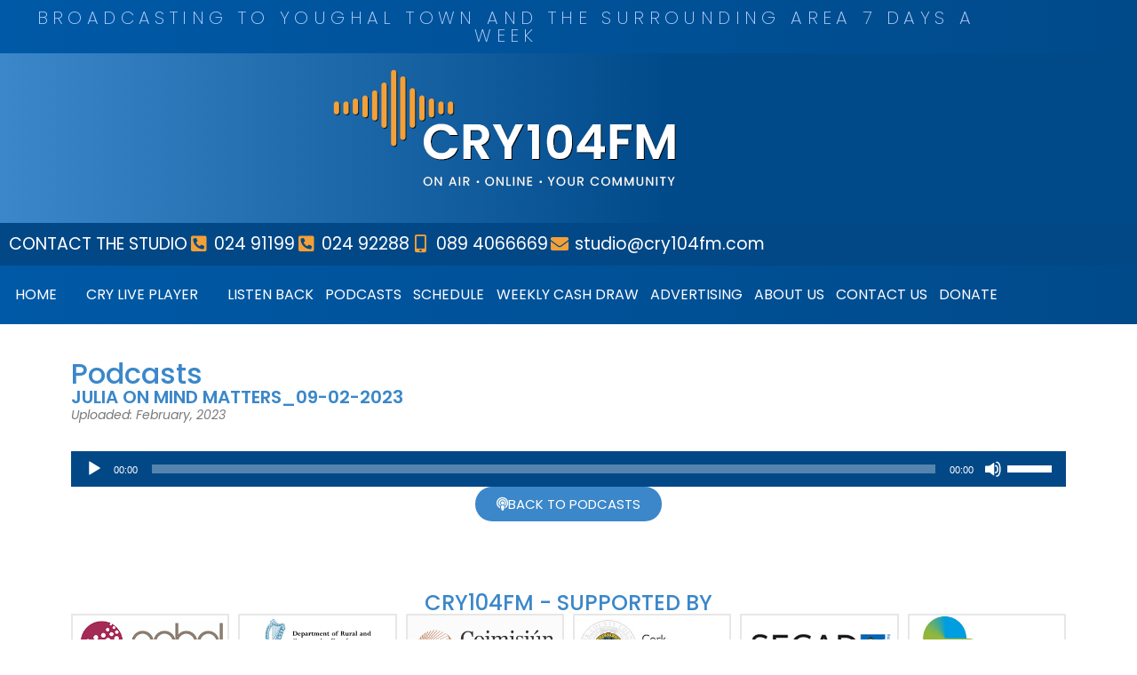

--- FILE ---
content_type: text/html; charset=UTF-8
request_url: https://www.cry104fm.com/podcasts/julia-on-mind-matters_09-02-2023/
body_size: 17102
content:




<!doctype html>
<html lang="en-GB" prefix="og: https://ogp.me/ns#">
<head>
	<meta charset="UTF-8">
	<meta name="viewport" content="width=device-width, initial-scale=1">
	<link rel="profile" href="https://gmpg.org/xfn/11">
	
<!-- Search Engine Optimization by Rank Math - https://rankmath.com/ -->
<title>Julia on Mind Matters_09-02-2023 &bull; CRY104FM Community Radio Youghal</title>
<meta name="robots" content="follow, index, max-snippet:-1, max-video-preview:-1, max-image-preview:large"/>
<link rel="canonical" href="https://www.cry104fm.com/podcasts/julia-on-mind-matters_09-02-2023/" />
<meta property="og:locale" content="en_GB" />
<meta property="og:type" content="article" />
<meta property="og:title" content="Julia on Mind Matters_09-02-2023 &bull; CRY104FM Community Radio Youghal" />
<meta property="og:url" content="https://www.cry104fm.com/podcasts/julia-on-mind-matters_09-02-2023/" />
<meta property="og:site_name" content="CRY104FM Community Radio Youghal" />
<meta property="article:publisher" content="https://www.facebook.com/cry104fm" />
<meta property="article:section" content="Podcasts" />
<meta property="og:image" content="https://www.cry104fm.com/wp-content/uploads/2022/12/cry-104fm-logo.png" />
<meta property="og:image:secure_url" content="https://www.cry104fm.com/wp-content/uploads/2022/12/cry-104fm-logo.png" />
<meta property="og:image:width" content="678" />
<meta property="og:image:height" content="354" />
<meta property="og:image:alt" content="Community Radio Youghal CRY104FM Logo" />
<meta property="og:image:type" content="image/png" />
<meta name="twitter:card" content="summary_large_image" />
<meta name="twitter:title" content="Julia on Mind Matters_09-02-2023 &bull; CRY104FM Community Radio Youghal" />
<meta name="twitter:site" content="@cry104fm" />
<meta name="twitter:creator" content="@cry104fm" />
<meta name="twitter:image" content="https://www.cry104fm.com/wp-content/uploads/2022/12/cry-104fm-logo.png" />
<!-- /Rank Math WordPress SEO plugin -->

<link rel='dns-prefetch' href='//www.googletagmanager.com' />
<link rel="alternate" type="application/rss+xml" title="CRY104FM Community Radio Youghal &raquo; Feed" href="https://www.cry104fm.com/feed/" />
<link rel="alternate" type="application/rss+xml" title="CRY104FM Community Radio Youghal &raquo; Comments Feed" href="https://www.cry104fm.com/comments/feed/" />
<link rel="alternate" title="oEmbed (JSON)" type="application/json+oembed" href="https://www.cry104fm.com/wp-json/oembed/1.0/embed?url=https%3A%2F%2Fwww.cry104fm.com%2Fpodcasts%2Fjulia-on-mind-matters_09-02-2023%2F" />
<link rel="alternate" title="oEmbed (XML)" type="text/xml+oembed" href="https://www.cry104fm.com/wp-json/oembed/1.0/embed?url=https%3A%2F%2Fwww.cry104fm.com%2Fpodcasts%2Fjulia-on-mind-matters_09-02-2023%2F&#038;format=xml" />
<style id='wp-img-auto-sizes-contain-inline-css'>
img:is([sizes=auto i],[sizes^="auto," i]){contain-intrinsic-size:3000px 1500px}
/*# sourceURL=wp-img-auto-sizes-contain-inline-css */
</style>
<link rel='stylesheet' id='dce-dynamic-visibility-style-css' href='https://www.cry104fm.com/wp-content/plugins/dynamic-visibility-for-elementor/assets/css/dynamic-visibility.css?ver=6.0.1' media='all' />
<style id='wp-emoji-styles-inline-css'>

	img.wp-smiley, img.emoji {
		display: inline !important;
		border: none !important;
		box-shadow: none !important;
		height: 1em !important;
		width: 1em !important;
		margin: 0 0.07em !important;
		vertical-align: -0.1em !important;
		background: none !important;
		padding: 0 !important;
	}
/*# sourceURL=wp-emoji-styles-inline-css */
</style>
<link rel='stylesheet' id='wp-block-library-css' href='https://www.cry104fm.com/wp-includes/css/dist/block-library/style.min.css?ver=6.9' media='all' />
<style id='filebird-block-filebird-gallery-style-inline-css'>
ul.filebird-block-filebird-gallery{margin:auto!important;padding:0!important;width:100%}ul.filebird-block-filebird-gallery.layout-grid{display:grid;grid-gap:20px;align-items:stretch;grid-template-columns:repeat(var(--columns),1fr);justify-items:stretch}ul.filebird-block-filebird-gallery.layout-grid li img{border:1px solid #ccc;box-shadow:2px 2px 6px 0 rgba(0,0,0,.3);height:100%;max-width:100%;-o-object-fit:cover;object-fit:cover;width:100%}ul.filebird-block-filebird-gallery.layout-masonry{-moz-column-count:var(--columns);-moz-column-gap:var(--space);column-gap:var(--space);-moz-column-width:var(--min-width);columns:var(--min-width) var(--columns);display:block;overflow:auto}ul.filebird-block-filebird-gallery.layout-masonry li{margin-bottom:var(--space)}ul.filebird-block-filebird-gallery li{list-style:none}ul.filebird-block-filebird-gallery li figure{height:100%;margin:0;padding:0;position:relative;width:100%}ul.filebird-block-filebird-gallery li figure figcaption{background:linear-gradient(0deg,rgba(0,0,0,.7),rgba(0,0,0,.3) 70%,transparent);bottom:0;box-sizing:border-box;color:#fff;font-size:.8em;margin:0;max-height:100%;overflow:auto;padding:3em .77em .7em;position:absolute;text-align:center;width:100%;z-index:2}ul.filebird-block-filebird-gallery li figure figcaption a{color:inherit}

/*# sourceURL=https://www.cry104fm.com/wp-content/plugins/filebird/blocks/filebird-gallery/build/style-index.css */
</style>
<style id='global-styles-inline-css'>
:root{--wp--preset--aspect-ratio--square: 1;--wp--preset--aspect-ratio--4-3: 4/3;--wp--preset--aspect-ratio--3-4: 3/4;--wp--preset--aspect-ratio--3-2: 3/2;--wp--preset--aspect-ratio--2-3: 2/3;--wp--preset--aspect-ratio--16-9: 16/9;--wp--preset--aspect-ratio--9-16: 9/16;--wp--preset--color--black: #000000;--wp--preset--color--cyan-bluish-gray: #abb8c3;--wp--preset--color--white: #ffffff;--wp--preset--color--pale-pink: #f78da7;--wp--preset--color--vivid-red: #cf2e2e;--wp--preset--color--luminous-vivid-orange: #ff6900;--wp--preset--color--luminous-vivid-amber: #fcb900;--wp--preset--color--light-green-cyan: #7bdcb5;--wp--preset--color--vivid-green-cyan: #00d084;--wp--preset--color--pale-cyan-blue: #8ed1fc;--wp--preset--color--vivid-cyan-blue: #0693e3;--wp--preset--color--vivid-purple: #9b51e0;--wp--preset--gradient--vivid-cyan-blue-to-vivid-purple: linear-gradient(135deg,rgb(6,147,227) 0%,rgb(155,81,224) 100%);--wp--preset--gradient--light-green-cyan-to-vivid-green-cyan: linear-gradient(135deg,rgb(122,220,180) 0%,rgb(0,208,130) 100%);--wp--preset--gradient--luminous-vivid-amber-to-luminous-vivid-orange: linear-gradient(135deg,rgb(252,185,0) 0%,rgb(255,105,0) 100%);--wp--preset--gradient--luminous-vivid-orange-to-vivid-red: linear-gradient(135deg,rgb(255,105,0) 0%,rgb(207,46,46) 100%);--wp--preset--gradient--very-light-gray-to-cyan-bluish-gray: linear-gradient(135deg,rgb(238,238,238) 0%,rgb(169,184,195) 100%);--wp--preset--gradient--cool-to-warm-spectrum: linear-gradient(135deg,rgb(74,234,220) 0%,rgb(151,120,209) 20%,rgb(207,42,186) 40%,rgb(238,44,130) 60%,rgb(251,105,98) 80%,rgb(254,248,76) 100%);--wp--preset--gradient--blush-light-purple: linear-gradient(135deg,rgb(255,206,236) 0%,rgb(152,150,240) 100%);--wp--preset--gradient--blush-bordeaux: linear-gradient(135deg,rgb(254,205,165) 0%,rgb(254,45,45) 50%,rgb(107,0,62) 100%);--wp--preset--gradient--luminous-dusk: linear-gradient(135deg,rgb(255,203,112) 0%,rgb(199,81,192) 50%,rgb(65,88,208) 100%);--wp--preset--gradient--pale-ocean: linear-gradient(135deg,rgb(255,245,203) 0%,rgb(182,227,212) 50%,rgb(51,167,181) 100%);--wp--preset--gradient--electric-grass: linear-gradient(135deg,rgb(202,248,128) 0%,rgb(113,206,126) 100%);--wp--preset--gradient--midnight: linear-gradient(135deg,rgb(2,3,129) 0%,rgb(40,116,252) 100%);--wp--preset--font-size--small: 13px;--wp--preset--font-size--medium: 20px;--wp--preset--font-size--large: 36px;--wp--preset--font-size--x-large: 42px;--wp--preset--spacing--20: 0.44rem;--wp--preset--spacing--30: 0.67rem;--wp--preset--spacing--40: 1rem;--wp--preset--spacing--50: 1.5rem;--wp--preset--spacing--60: 2.25rem;--wp--preset--spacing--70: 3.38rem;--wp--preset--spacing--80: 5.06rem;--wp--preset--shadow--natural: 6px 6px 9px rgba(0, 0, 0, 0.2);--wp--preset--shadow--deep: 12px 12px 50px rgba(0, 0, 0, 0.4);--wp--preset--shadow--sharp: 6px 6px 0px rgba(0, 0, 0, 0.2);--wp--preset--shadow--outlined: 6px 6px 0px -3px rgb(255, 255, 255), 6px 6px rgb(0, 0, 0);--wp--preset--shadow--crisp: 6px 6px 0px rgb(0, 0, 0);}:root { --wp--style--global--content-size: 800px;--wp--style--global--wide-size: 1200px; }:where(body) { margin: 0; }.wp-site-blocks > .alignleft { float: left; margin-right: 2em; }.wp-site-blocks > .alignright { float: right; margin-left: 2em; }.wp-site-blocks > .aligncenter { justify-content: center; margin-left: auto; margin-right: auto; }:where(.wp-site-blocks) > * { margin-block-start: 24px; margin-block-end: 0; }:where(.wp-site-blocks) > :first-child { margin-block-start: 0; }:where(.wp-site-blocks) > :last-child { margin-block-end: 0; }:root { --wp--style--block-gap: 24px; }:root :where(.is-layout-flow) > :first-child{margin-block-start: 0;}:root :where(.is-layout-flow) > :last-child{margin-block-end: 0;}:root :where(.is-layout-flow) > *{margin-block-start: 24px;margin-block-end: 0;}:root :where(.is-layout-constrained) > :first-child{margin-block-start: 0;}:root :where(.is-layout-constrained) > :last-child{margin-block-end: 0;}:root :where(.is-layout-constrained) > *{margin-block-start: 24px;margin-block-end: 0;}:root :where(.is-layout-flex){gap: 24px;}:root :where(.is-layout-grid){gap: 24px;}.is-layout-flow > .alignleft{float: left;margin-inline-start: 0;margin-inline-end: 2em;}.is-layout-flow > .alignright{float: right;margin-inline-start: 2em;margin-inline-end: 0;}.is-layout-flow > .aligncenter{margin-left: auto !important;margin-right: auto !important;}.is-layout-constrained > .alignleft{float: left;margin-inline-start: 0;margin-inline-end: 2em;}.is-layout-constrained > .alignright{float: right;margin-inline-start: 2em;margin-inline-end: 0;}.is-layout-constrained > .aligncenter{margin-left: auto !important;margin-right: auto !important;}.is-layout-constrained > :where(:not(.alignleft):not(.alignright):not(.alignfull)){max-width: var(--wp--style--global--content-size);margin-left: auto !important;margin-right: auto !important;}.is-layout-constrained > .alignwide{max-width: var(--wp--style--global--wide-size);}body .is-layout-flex{display: flex;}.is-layout-flex{flex-wrap: wrap;align-items: center;}.is-layout-flex > :is(*, div){margin: 0;}body .is-layout-grid{display: grid;}.is-layout-grid > :is(*, div){margin: 0;}body{padding-top: 0px;padding-right: 0px;padding-bottom: 0px;padding-left: 0px;}a:where(:not(.wp-element-button)){text-decoration: underline;}:root :where(.wp-element-button, .wp-block-button__link){background-color: #32373c;border-width: 0;color: #fff;font-family: inherit;font-size: inherit;font-style: inherit;font-weight: inherit;letter-spacing: inherit;line-height: inherit;padding-top: calc(0.667em + 2px);padding-right: calc(1.333em + 2px);padding-bottom: calc(0.667em + 2px);padding-left: calc(1.333em + 2px);text-decoration: none;text-transform: inherit;}.has-black-color{color: var(--wp--preset--color--black) !important;}.has-cyan-bluish-gray-color{color: var(--wp--preset--color--cyan-bluish-gray) !important;}.has-white-color{color: var(--wp--preset--color--white) !important;}.has-pale-pink-color{color: var(--wp--preset--color--pale-pink) !important;}.has-vivid-red-color{color: var(--wp--preset--color--vivid-red) !important;}.has-luminous-vivid-orange-color{color: var(--wp--preset--color--luminous-vivid-orange) !important;}.has-luminous-vivid-amber-color{color: var(--wp--preset--color--luminous-vivid-amber) !important;}.has-light-green-cyan-color{color: var(--wp--preset--color--light-green-cyan) !important;}.has-vivid-green-cyan-color{color: var(--wp--preset--color--vivid-green-cyan) !important;}.has-pale-cyan-blue-color{color: var(--wp--preset--color--pale-cyan-blue) !important;}.has-vivid-cyan-blue-color{color: var(--wp--preset--color--vivid-cyan-blue) !important;}.has-vivid-purple-color{color: var(--wp--preset--color--vivid-purple) !important;}.has-black-background-color{background-color: var(--wp--preset--color--black) !important;}.has-cyan-bluish-gray-background-color{background-color: var(--wp--preset--color--cyan-bluish-gray) !important;}.has-white-background-color{background-color: var(--wp--preset--color--white) !important;}.has-pale-pink-background-color{background-color: var(--wp--preset--color--pale-pink) !important;}.has-vivid-red-background-color{background-color: var(--wp--preset--color--vivid-red) !important;}.has-luminous-vivid-orange-background-color{background-color: var(--wp--preset--color--luminous-vivid-orange) !important;}.has-luminous-vivid-amber-background-color{background-color: var(--wp--preset--color--luminous-vivid-amber) !important;}.has-light-green-cyan-background-color{background-color: var(--wp--preset--color--light-green-cyan) !important;}.has-vivid-green-cyan-background-color{background-color: var(--wp--preset--color--vivid-green-cyan) !important;}.has-pale-cyan-blue-background-color{background-color: var(--wp--preset--color--pale-cyan-blue) !important;}.has-vivid-cyan-blue-background-color{background-color: var(--wp--preset--color--vivid-cyan-blue) !important;}.has-vivid-purple-background-color{background-color: var(--wp--preset--color--vivid-purple) !important;}.has-black-border-color{border-color: var(--wp--preset--color--black) !important;}.has-cyan-bluish-gray-border-color{border-color: var(--wp--preset--color--cyan-bluish-gray) !important;}.has-white-border-color{border-color: var(--wp--preset--color--white) !important;}.has-pale-pink-border-color{border-color: var(--wp--preset--color--pale-pink) !important;}.has-vivid-red-border-color{border-color: var(--wp--preset--color--vivid-red) !important;}.has-luminous-vivid-orange-border-color{border-color: var(--wp--preset--color--luminous-vivid-orange) !important;}.has-luminous-vivid-amber-border-color{border-color: var(--wp--preset--color--luminous-vivid-amber) !important;}.has-light-green-cyan-border-color{border-color: var(--wp--preset--color--light-green-cyan) !important;}.has-vivid-green-cyan-border-color{border-color: var(--wp--preset--color--vivid-green-cyan) !important;}.has-pale-cyan-blue-border-color{border-color: var(--wp--preset--color--pale-cyan-blue) !important;}.has-vivid-cyan-blue-border-color{border-color: var(--wp--preset--color--vivid-cyan-blue) !important;}.has-vivid-purple-border-color{border-color: var(--wp--preset--color--vivid-purple) !important;}.has-vivid-cyan-blue-to-vivid-purple-gradient-background{background: var(--wp--preset--gradient--vivid-cyan-blue-to-vivid-purple) !important;}.has-light-green-cyan-to-vivid-green-cyan-gradient-background{background: var(--wp--preset--gradient--light-green-cyan-to-vivid-green-cyan) !important;}.has-luminous-vivid-amber-to-luminous-vivid-orange-gradient-background{background: var(--wp--preset--gradient--luminous-vivid-amber-to-luminous-vivid-orange) !important;}.has-luminous-vivid-orange-to-vivid-red-gradient-background{background: var(--wp--preset--gradient--luminous-vivid-orange-to-vivid-red) !important;}.has-very-light-gray-to-cyan-bluish-gray-gradient-background{background: var(--wp--preset--gradient--very-light-gray-to-cyan-bluish-gray) !important;}.has-cool-to-warm-spectrum-gradient-background{background: var(--wp--preset--gradient--cool-to-warm-spectrum) !important;}.has-blush-light-purple-gradient-background{background: var(--wp--preset--gradient--blush-light-purple) !important;}.has-blush-bordeaux-gradient-background{background: var(--wp--preset--gradient--blush-bordeaux) !important;}.has-luminous-dusk-gradient-background{background: var(--wp--preset--gradient--luminous-dusk) !important;}.has-pale-ocean-gradient-background{background: var(--wp--preset--gradient--pale-ocean) !important;}.has-electric-grass-gradient-background{background: var(--wp--preset--gradient--electric-grass) !important;}.has-midnight-gradient-background{background: var(--wp--preset--gradient--midnight) !important;}.has-small-font-size{font-size: var(--wp--preset--font-size--small) !important;}.has-medium-font-size{font-size: var(--wp--preset--font-size--medium) !important;}.has-large-font-size{font-size: var(--wp--preset--font-size--large) !important;}.has-x-large-font-size{font-size: var(--wp--preset--font-size--x-large) !important;}
:root :where(.wp-block-pullquote){font-size: 1.5em;line-height: 1.6;}
/*# sourceURL=global-styles-inline-css */
</style>
<link rel='stylesheet' id='cff-css' href='https://www.cry104fm.com/wp-content/plugins/custom-facebook-feed-pro/assets/css/cff-style.min.css?ver=4.2.5' media='all' />
<link rel='stylesheet' id='hello-elementor-css' href='https://www.cry104fm.com/wp-content/themes/hello-elementor/assets/css/reset.css?ver=3.4.5' media='all' />
<link rel='stylesheet' id='hello-elementor-theme-style-css' href='https://www.cry104fm.com/wp-content/themes/hello-elementor/assets/css/theme.css?ver=3.4.5' media='all' />
<link rel='stylesheet' id='hello-elementor-header-footer-css' href='https://www.cry104fm.com/wp-content/themes/hello-elementor/assets/css/header-footer.css?ver=3.4.5' media='all' />
<link rel='stylesheet' id='wpdreams-asl-basic-css' href='https://www.cry104fm.com/wp-content/plugins/ajax-search-lite/css/style.basic.css?ver=4.13.4' media='all' />
<style id='wpdreams-asl-basic-inline-css'>

					div[id*='ajaxsearchlitesettings'].searchsettings .asl_option_inner label {
						font-size: 0px !important;
						color: rgba(0, 0, 0, 0);
					}
					div[id*='ajaxsearchlitesettings'].searchsettings .asl_option_inner label:after {
						font-size: 11px !important;
						position: absolute;
						top: 0;
						left: 0;
						z-index: 1;
					}
					.asl_w_container {
						width: 100%;
						margin: 0px 0px 0px 0px;
						min-width: 200px;
					}
					div[id*='ajaxsearchlite'].asl_m {
						width: 100%;
					}
					div[id*='ajaxsearchliteres'].wpdreams_asl_results div.resdrg span.highlighted {
						font-weight: bold;
						color: rgba(217, 49, 43, 1);
						background-color: rgba(238, 238, 238, 1);
					}
					div[id*='ajaxsearchliteres'].wpdreams_asl_results .results img.asl_image {
						width: 70px;
						height: 70px;
						object-fit: cover;
					}
					div[id*='ajaxsearchlite'].asl_r .results {
						max-height: none;
					}
					div[id*='ajaxsearchlite'].asl_r {
						position: absolute;
					}
				
							.asl_w, .asl_w * {font-family:&quot;Poppins&quot; !important;}
							.asl_m input[type=search]::placeholder{font-family:&quot;Poppins&quot; !important;}
							.asl_m input[type=search]::-webkit-input-placeholder{font-family:&quot;Poppins&quot; !important;}
							.asl_m input[type=search]::-moz-placeholder{font-family:&quot;Poppins&quot; !important;}
							.asl_m input[type=search]:-ms-input-placeholder{font-family:&quot;Poppins&quot; !important;}
						
						.asl_m, .asl_m .probox {
							background-color: rgba(1, 88, 164, 1) !important;
							background-image: none !important;
							-webkit-background-image: none !important;
							-ms-background-image: none !important;
						}
					
						div.asl_r.asl_w.vertical .results .item::after {
							display: block;
							position: absolute;
							bottom: 0;
							content: '';
							height: 1px;
							width: 100%;
							background: #D8D8D8;
						}
						div.asl_r.asl_w.vertical .results .item.asl_last_item::after {
							display: none;
						}
					
/*# sourceURL=wpdreams-asl-basic-inline-css */
</style>
<link rel='stylesheet' id='wpdreams-asl-instance-css' href='https://www.cry104fm.com/wp-content/plugins/ajax-search-lite/css/style-simple-blue.css?ver=4.13.4' media='all' />
<link rel='stylesheet' id='elementor-frontend-css' href='https://www.cry104fm.com/wp-content/plugins/elementor/assets/css/frontend.min.css?ver=3.34.1' media='all' />
<link rel='stylesheet' id='widget-heading-css' href='https://www.cry104fm.com/wp-content/plugins/elementor/assets/css/widget-heading.min.css?ver=3.34.1' media='all' />
<link rel='stylesheet' id='widget-image-css' href='https://www.cry104fm.com/wp-content/plugins/elementor/assets/css/widget-image.min.css?ver=3.34.1' media='all' />
<link rel='stylesheet' id='widget-icon-list-css' href='https://www.cry104fm.com/wp-content/plugins/elementor/assets/css/widget-icon-list.min.css?ver=3.34.1' media='all' />
<link rel='stylesheet' id='widget-nav-menu-css' href='https://www.cry104fm.com/wp-content/plugins/elementor-pro/assets/css/widget-nav-menu.min.css?ver=3.34.0' media='all' />
<link rel='stylesheet' id='widget-image-gallery-css' href='https://www.cry104fm.com/wp-content/plugins/elementor/assets/css/widget-image-gallery.min.css?ver=3.34.1' media='all' />
<link rel='stylesheet' id='widget-social-icons-css' href='https://www.cry104fm.com/wp-content/plugins/elementor/assets/css/widget-social-icons.min.css?ver=3.34.1' media='all' />
<link rel='stylesheet' id='e-apple-webkit-css' href='https://www.cry104fm.com/wp-content/plugins/elementor/assets/css/conditionals/apple-webkit.min.css?ver=3.34.1' media='all' />
<link rel='stylesheet' id='widget-post-info-css' href='https://www.cry104fm.com/wp-content/plugins/elementor-pro/assets/css/widget-post-info.min.css?ver=3.34.0' media='all' />
<link rel='stylesheet' id='elementor-icons-shared-0-css' href='https://www.cry104fm.com/wp-content/plugins/elementor/assets/lib/font-awesome/css/fontawesome.min.css?ver=5.15.3' media='all' />
<link rel='stylesheet' id='elementor-icons-fa-regular-css' href='https://www.cry104fm.com/wp-content/plugins/elementor/assets/lib/font-awesome/css/regular.min.css?ver=5.15.3' media='all' />
<link rel='stylesheet' id='elementor-icons-fa-solid-css' href='https://www.cry104fm.com/wp-content/plugins/elementor/assets/lib/font-awesome/css/solid.min.css?ver=5.15.3' media='all' />
<link rel='stylesheet' id='e-animation-fadeInUp-css' href='https://www.cry104fm.com/wp-content/plugins/elementor/assets/lib/animations/styles/fadeInUp.min.css?ver=3.34.1' media='all' />
<link rel='stylesheet' id='elementor-icons-css' href='https://www.cry104fm.com/wp-content/plugins/elementor/assets/lib/eicons/css/elementor-icons.min.css?ver=5.45.0' media='all' />
<link rel='stylesheet' id='elementor-post-12662-css' href='https://www.cry104fm.com/wp-content/uploads/elementor/css/post-12662.css?ver=1768390157' media='all' />
<link rel='stylesheet' id='cffstyles-css' href='https://www.cry104fm.com/wp-content/plugins/custom-facebook-feed-pro/assets/css/cff-style.min.css?ver=4.2.5' media='all' />
<link rel='stylesheet' id='elementor-post-15689-css' href='https://www.cry104fm.com/wp-content/uploads/elementor/css/post-15689.css?ver=1768390722' media='all' />
<link rel='stylesheet' id='elementor-post-14192-css' href='https://www.cry104fm.com/wp-content/uploads/elementor/css/post-14192.css?ver=1768390367' media='all' />
<link rel='stylesheet' id='elementor-post-14294-css' href='https://www.cry104fm.com/wp-content/uploads/elementor/css/post-14294.css?ver=1768390722' media='all' />
<link rel='stylesheet' id='hello-elementor-child-style-css' href='https://www.cry104fm.com/wp-content/themes/hello-theme-child-master/style.css?ver=1.0.0' media='all' />
<link rel='stylesheet' id='elementor-gf-local-poppins-css' href='https://www.cry104fm.com/wp-content/uploads/elementor/google-fonts/css/poppins.css?ver=1742240714' media='all' />
<link rel='stylesheet' id='elementor-icons-fa-brands-css' href='https://www.cry104fm.com/wp-content/plugins/elementor/assets/lib/font-awesome/css/brands.min.css?ver=5.15.3' media='all' />
<script src="https://www.cry104fm.com/wp-includes/js/jquery/jquery.min.js?ver=3.7.1" id="jquery-core-js"></script>
<script src="https://www.cry104fm.com/wp-includes/js/jquery/jquery-migrate.min.js?ver=3.4.1" id="jquery-migrate-js"></script>
<script src="https://www.cry104fm.com/wp-content/plugins/radio-station/js/jstz.min.js?ver=1.0.6" id="jstz-js"></script>

<!-- Google tag (gtag.js) snippet added by Site Kit -->
<!-- Google Analytics snippet added by Site Kit -->
<script src="https://www.googletagmanager.com/gtag/js?id=G-PJTLDXDM71" id="google_gtagjs-js" async></script>
<script id="google_gtagjs-js-after">
window.dataLayer = window.dataLayer || [];function gtag(){dataLayer.push(arguments);}
gtag("set","linker",{"domains":["www.cry104fm.com"]});
gtag("js", new Date());
gtag("set", "developer_id.dZTNiMT", true);
gtag("config", "G-PJTLDXDM71", {"googlesitekit_post_type":"podcasts"});
//# sourceURL=google_gtagjs-js-after
</script>
<link rel="https://api.w.org/" href="https://www.cry104fm.com/wp-json/" /><link rel="alternate" title="JSON" type="application/json" href="https://www.cry104fm.com/wp-json/wp/v2/podcasts/18194" /><link rel="EditURI" type="application/rsd+xml" title="RSD" href="https://www.cry104fm.com/xmlrpc.php?rsd" />
<meta name="generator" content="WordPress 6.9" />
<link rel='shortlink' href='https://www.cry104fm.com/?p=18194' />
<!-- Custom Facebook Feed JS vars -->
<script type="text/javascript">
var cffsiteurl = "https://www.cry104fm.com/wp-content/plugins";
var cffajaxurl = "https://www.cry104fm.com/wp-admin/admin-ajax.php";


var cfflinkhashtags = "true";
</script>
<meta name="generator" content="Site Kit by Google 1.170.0" /><link rel='https://radiostation.pro/docs/api/' href='https://www.cry104fm.com/feed/radio/' />				<link rel="preconnect" href="https://fonts.gstatic.com" crossorigin />
				<link rel="preload" as="style" href="//fonts.googleapis.com/css?family=Open+Sans&display=swap" />
								<link rel="stylesheet" href="//fonts.googleapis.com/css?family=Open+Sans&display=swap" media="all" />
				<meta name="generator" content="Elementor 3.34.1; features: additional_custom_breakpoints; settings: css_print_method-external, google_font-enabled, font_display-auto">
			<style>
				.e-con.e-parent:nth-of-type(n+4):not(.e-lazyloaded):not(.e-no-lazyload),
				.e-con.e-parent:nth-of-type(n+4):not(.e-lazyloaded):not(.e-no-lazyload) * {
					background-image: none !important;
				}
				@media screen and (max-height: 1024px) {
					.e-con.e-parent:nth-of-type(n+3):not(.e-lazyloaded):not(.e-no-lazyload),
					.e-con.e-parent:nth-of-type(n+3):not(.e-lazyloaded):not(.e-no-lazyload) * {
						background-image: none !important;
					}
				}
				@media screen and (max-height: 640px) {
					.e-con.e-parent:nth-of-type(n+2):not(.e-lazyloaded):not(.e-no-lazyload),
					.e-con.e-parent:nth-of-type(n+2):not(.e-lazyloaded):not(.e-no-lazyload) * {
						background-image: none !important;
					}
				}
			</style>
			
<!-- Google Tag Manager snippet added by Site Kit -->
<script>
			( function( w, d, s, l, i ) {
				w[l] = w[l] || [];
				w[l].push( {'gtm.start': new Date().getTime(), event: 'gtm.js'} );
				var f = d.getElementsByTagName( s )[0],
					j = d.createElement( s ), dl = l != 'dataLayer' ? '&l=' + l : '';
				j.async = true;
				j.src = 'https://www.googletagmanager.com/gtm.js?id=' + i + dl;
				f.parentNode.insertBefore( j, f );
			} )( window, document, 'script', 'dataLayer', 'GTM-KCXDLDZ' );
			
</script>

<!-- End Google Tag Manager snippet added by Site Kit -->
<link rel="icon" href="https://www.cry104fm.com/wp-content/uploads/2021/07/cropped-cropped-cry104fm-logo-official-youghal-radio-cork-ireland-square--32x32.png" sizes="32x32" />
<link rel="icon" href="https://www.cry104fm.com/wp-content/uploads/2021/07/cropped-cropped-cry104fm-logo-official-youghal-radio-cork-ireland-square--192x192.png" sizes="192x192" />
<link rel="apple-touch-icon" href="https://www.cry104fm.com/wp-content/uploads/2021/07/cropped-cropped-cry104fm-logo-official-youghal-radio-cork-ireland-square--180x180.png" />
<meta name="msapplication-TileImage" content="https://www.cry104fm.com/wp-content/uploads/2021/07/cropped-cropped-cry104fm-logo-official-youghal-radio-cork-ireland-square--270x270.png" />
		<style id="wp-custom-css">
			#master-schedule-tab-panels .master-schedule-tabs-show .show-info {
    width: 100% !important;
}

#master-schedule-tab-panels .master-schedule-tabs-panel.active-day-panel {
   border: 1px solid #333333 !important;
}

#master-schedule-tabs .master-schedule-tabs-day.active-day-tab {
    /* font-weight: bold; */
    background-color: #ff980094 !important;
    color: #000000;
    /* border-bottom: 0; */
}
#master-schedule-tabs .master-schedule-tabs-day.current-day {
    border: 1px solid #000000 !important;
    border-bottom: 0 !important;
}

.master-schedule-tabs-headings {
    color: #3B87C9;
}

#master-schedule-tab-panels .master-schedule-tabs-panel .master-schedule-tabs-show.nowplaying {
    border: 1px solid #F00000;
    background-color: #f4f8ff;
}

.nowplaying::after { 
  content: " LIVE ON AIR";
}

ul.current-show-list, ul.current-show-list li, ul.upcoming-shows-list, ul.upcoming-shows-list li {
    list-style: none;
    margin-left: -10px;
}

.show-title {
    font-weight: 700;
    font-size: 1.2em;
    color: #3B87C9;
}

#master-schedule-controls-wrapper {
    /* width: 100%; */
    display: none;
}

/* .live-player-link main nav */
 
.live-player-link a{
	text-transform: uppercase;
	color: #ffffff !important;
}

/* audio podcast player background colour */

.mejs-container, .mejs-container .mejs-controls, .mejs-embed, .mejs-embed  body{
    background: #024886 !important;
}

[type=button]:focus, [type=button]:hover, [type=submit]:focus, [type=submit]:hover, button:focus, button:hover {
    color: #fff;
    background-color: #024886;
    text-decoration: none;
}

		</style>
		</head>
<body class="wp-singular podcasts-template-default single single-podcasts postid-18194 wp-custom-logo wp-embed-responsive wp-theme-hello-elementor wp-child-theme-hello-theme-child-master hello-elementor-default elementor-default elementor-kit-12662 elementor-page-14294">

		<!-- Google Tag Manager (noscript) snippet added by Site Kit -->
		<noscript>
			<iframe src="https://www.googletagmanager.com/ns.html?id=GTM-KCXDLDZ" height="0" width="0" style="display:none;visibility:hidden"></iframe>
		</noscript>
		<!-- End Google Tag Manager (noscript) snippet added by Site Kit -->
		
<a class="skip-link screen-reader-text" href="#content">Skip to content</a>

		<header data-elementor-type="header" data-elementor-id="15689" class="elementor elementor-15689 elementor-location-header" data-elementor-post-type="elementor_library">
					<section class="elementor-section elementor-top-section elementor-element elementor-element-641ba65 elementor-section-boxed elementor-section-height-default elementor-section-height-default" data-id="641ba65" data-element_type="section" data-settings="{&quot;background_background&quot;:&quot;gradient&quot;}">
						<div class="elementor-container elementor-column-gap-default">
					<div class="elementor-column elementor-col-100 elementor-top-column elementor-element elementor-element-0c81b36" data-id="0c81b36" data-element_type="column">
			<div class="elementor-widget-wrap elementor-element-populated">
						<div class="elementor-element elementor-element-64362a1 elementor-align-center elementor-hidden-desktop elementor-widget elementor-widget-button" data-id="64362a1" data-element_type="widget" data-widget_type="button.default">
				<div class="elementor-widget-container">
									<div class="elementor-button-wrapper">
					<a class="elementor-button elementor-button-link elementor-size-sm" href="#elementor-action%3Aaction%3Dpopup%3Aopen%26settings%3DeyJpZCI6IjEzODQwIiwidG9nZ2xlIjpmYWxzZX0%3D">
						<span class="elementor-button-content-wrapper">
						<span class="elementor-button-icon">
				<i aria-hidden="true" class="fas fa-bars"></i>			</span>
									<span class="elementor-button-text"> Menu</span>
					</span>
					</a>
				</div>
								</div>
				</div>
				<div class="elementor-element elementor-element-17831af elementor-hidden-phone elementor-hidden-tablet elementor-widget elementor-widget-heading" data-id="17831af" data-element_type="widget" data-widget_type="heading.default">
				<div class="elementor-widget-container">
					<h2 class="elementor-heading-title elementor-size-default">Broadcasting to Youghal Town and the surrounding area 7 Days a Week</h2>				</div>
				</div>
					</div>
		</div>
					</div>
		</section>
				<section class="elementor-section elementor-top-section elementor-element elementor-element-1361b90 elementor-section-height-min-height elementor-section-boxed elementor-section-height-default elementor-section-items-middle" data-id="1361b90" data-element_type="section" data-settings="{&quot;background_background&quot;:&quot;gradient&quot;}">
							<div class="elementor-background-overlay"></div>
							<div class="elementor-container elementor-column-gap-default">
					<div class="elementor-column elementor-col-100 elementor-top-column elementor-element elementor-element-74bfdb6" data-id="74bfdb6" data-element_type="column">
			<div class="elementor-widget-wrap elementor-element-populated">
						<div class="elementor-element elementor-element-7c50523 elementor-hidden-phone elementor-widget elementor-widget-image" data-id="7c50523" data-element_type="widget" data-widget_type="image.default">
				<div class="elementor-widget-container">
																<a href="https://www.cry104fm.com">
							<img width="400" height="151" src="https://www.cry104fm.com/wp-content/uploads/2021/07/cry104fm-logo-official-youghal-radio-cork-ireland.png" class="attachment-full size-full wp-image-15172" alt="cry104fm-logo-official-youghal-radio-cork-ireland" srcset="https://www.cry104fm.com/wp-content/uploads/2021/07/cry104fm-logo-official-youghal-radio-cork-ireland.png 400w, https://www.cry104fm.com/wp-content/uploads/2021/07/cry104fm-logo-official-youghal-radio-cork-ireland-300x113.png 300w" sizes="(max-width: 400px) 100vw, 400px" />								</a>
															</div>
				</div>
				<div class="elementor-element elementor-element-3420f47 elementor-hidden-desktop elementor-hidden-tablet elementor-widget elementor-widget-image" data-id="3420f47" data-element_type="widget" data-widget_type="image.default">
				<div class="elementor-widget-container">
																<a href="https://www.cry104fm.com">
							<img width="300" height="228" src="https://www.cry104fm.com/wp-content/uploads/2021/07/cry104fm-logo-official-youghal-radio-cork-ireland-square--300x228.png" class="attachment-medium size-medium wp-image-15173" alt="cry104fm-logo-official-youghal-radio-cork-ireland" srcset="https://www.cry104fm.com/wp-content/uploads/2021/07/cry104fm-logo-official-youghal-radio-cork-ireland-square--300x228.png 300w, https://www.cry104fm.com/wp-content/uploads/2021/07/cry104fm-logo-official-youghal-radio-cork-ireland-square-.png 400w" sizes="(max-width: 300px) 100vw, 300px" />								</a>
															</div>
				</div>
					</div>
		</div>
					</div>
		</section>
				<section class="elementor-section elementor-top-section elementor-element elementor-element-8f7cb00 elementor-section-height-min-height elementor-section-content-middle elementor-reverse-mobile elementor-section-boxed elementor-section-height-default elementor-section-items-middle" data-id="8f7cb00" data-element_type="section" data-settings="{&quot;background_background&quot;:&quot;classic&quot;}">
						<div class="elementor-container elementor-column-gap-default">
					<div class="elementor-column elementor-col-100 elementor-top-column elementor-element elementor-element-7af7480" data-id="7af7480" data-element_type="column">
			<div class="elementor-widget-wrap elementor-element-populated">
						<div class="elementor-element elementor-element-85f35ce elementor-icon-list--layout-inline elementor-align-end elementor-tablet-align-center elementor-hidden-tablet elementor-hidden-phone elementor-list-item-link-full_width elementor-widget elementor-widget-icon-list" data-id="85f35ce" data-element_type="widget" data-widget_type="icon-list.default">
				<div class="elementor-widget-container">
							<ul class="elementor-icon-list-items elementor-inline-items">
							<li class="elementor-icon-list-item elementor-inline-item">
										<span class="elementor-icon-list-text">CONTACT THE STUDIO</span>
									</li>
								<li class="elementor-icon-list-item elementor-inline-item">
											<a href="tel:+3532491199">

												<span class="elementor-icon-list-icon">
							<i aria-hidden="true" class="fas fa-phone-square-alt"></i>						</span>
										<span class="elementor-icon-list-text">024 91199</span>
											</a>
									</li>
								<li class="elementor-icon-list-item elementor-inline-item">
											<a href="tel:+3532492288">

												<span class="elementor-icon-list-icon">
							<i aria-hidden="true" class="fas fa-phone-square-alt"></i>						</span>
										<span class="elementor-icon-list-text">024 92288</span>
											</a>
									</li>
								<li class="elementor-icon-list-item elementor-inline-item">
											<a href="tel:+353872544745">

												<span class="elementor-icon-list-icon">
							<i aria-hidden="true" class="fas fa-mobile-alt"></i>						</span>
										<span class="elementor-icon-list-text">089 4066669</span>
											</a>
									</li>
								<li class="elementor-icon-list-item elementor-inline-item">
											<a href="mailto:studio@cry104fm.com">

												<span class="elementor-icon-list-icon">
							<i aria-hidden="true" class="fas fa-envelope"></i>						</span>
										<span class="elementor-icon-list-text">studio@cry104fm.com</span>
											</a>
									</li>
						</ul>
						</div>
				</div>
					</div>
		</div>
					</div>
		</section>
				<section class="elementor-section elementor-top-section elementor-element elementor-element-25c6482 elementor-section-boxed elementor-section-height-default elementor-section-height-default" data-id="25c6482" data-element_type="section" data-settings="{&quot;background_background&quot;:&quot;gradient&quot;}">
						<div class="elementor-container elementor-column-gap-default">
					<div class="elementor-column elementor-col-100 elementor-top-column elementor-element elementor-element-f6eeeb2" data-id="f6eeeb2" data-element_type="column">
			<div class="elementor-widget-wrap elementor-element-populated">
						<div class="elementor-element elementor-element-e226a26 elementor-nav-menu__align-justify elementor-hidden-tablet elementor-hidden-phone elementor-nav-menu--dropdown-tablet elementor-nav-menu__text-align-aside elementor-nav-menu--toggle elementor-nav-menu--burger elementor-widget elementor-widget-nav-menu" data-id="e226a26" data-element_type="widget" data-settings="{&quot;layout&quot;:&quot;horizontal&quot;,&quot;submenu_icon&quot;:{&quot;value&quot;:&quot;&lt;i class=\&quot;fas fa-caret-down\&quot; aria-hidden=\&quot;true\&quot;&gt;&lt;\/i&gt;&quot;,&quot;library&quot;:&quot;fa-solid&quot;},&quot;toggle&quot;:&quot;burger&quot;}" data-widget_type="nav-menu.default">
				<div class="elementor-widget-container">
								<nav aria-label="Menu" class="elementor-nav-menu--main elementor-nav-menu__container elementor-nav-menu--layout-horizontal e--pointer-underline e--animation-fade">
				<ul id="menu-1-e226a26" class="elementor-nav-menu"><li class="menu-item menu-item-type-post_type menu-item-object-page menu-item-home menu-item-7377"><a href="https://www.cry104fm.com/" class="elementor-item">Home</a></li>
<li class="live-player-link elementor-13825 elementor-elementelementor-element-148a824 elementor-nav-menu--main elementor-item menu-item menu-item-type-gs_sim menu-item-object-gs_sim menu-item-14374"><a href="https://www.cry104fm.com/live-player" onClick="poptastic(this.href); return false;">CRY Live Player</a></li>
<li class="menu-item menu-item-type-post_type menu-item-object-page menu-item-16061"><a href="https://www.cry104fm.com/listen-back/" class="elementor-item">Listen Back</a></li>
<li class="menu-item menu-item-type-post_type menu-item-object-page menu-item-14529"><a href="https://www.cry104fm.com/podcasts/" class="elementor-item">Podcasts</a></li>
<li class="menu-item menu-item-type-post_type menu-item-object-page menu-item-13797"><a href="https://www.cry104fm.com/schedule/" class="elementor-item">Schedule</a></li>
<li class="menu-item menu-item-type-post_type menu-item-object-page menu-item-17590"><a href="https://www.cry104fm.com/weekly-cash-draw/" class="elementor-item">Weekly Cash Draw</a></li>
<li class="menu-item menu-item-type-post_type menu-item-object-page menu-item-11757"><a href="https://www.cry104fm.com/advertising/" class="elementor-item">Advertising</a></li>
<li class="menu-item menu-item-type-post_type menu-item-object-page menu-item-6456"><a href="https://www.cry104fm.com/about-us/" class="elementor-item">About Us</a></li>
<li class="menu-item menu-item-type-post_type menu-item-object-page menu-item-6460"><a href="https://www.cry104fm.com/contact/" class="elementor-item">Contact US</a></li>
<li class="menu-item menu-item-type-custom menu-item-object-custom menu-item-13796"><a target="_blank" href="https://www.paypal.com/donate?hosted_button_id=Z4M9R2WHZN29J" class="elementor-item">Donate</a></li>
</ul>			</nav>
					<div class="elementor-menu-toggle" role="button" tabindex="0" aria-label="Menu Toggle" aria-expanded="false">
			<i aria-hidden="true" role="presentation" class="elementor-menu-toggle__icon--open eicon-menu-bar"></i><i aria-hidden="true" role="presentation" class="elementor-menu-toggle__icon--close eicon-close"></i>		</div>
					<nav class="elementor-nav-menu--dropdown elementor-nav-menu__container" aria-hidden="true">
				<ul id="menu-2-e226a26" class="elementor-nav-menu"><li class="menu-item menu-item-type-post_type menu-item-object-page menu-item-home menu-item-7377"><a href="https://www.cry104fm.com/" class="elementor-item" tabindex="-1">Home</a></li>
<li class="live-player-link elementor-13825 elementor-elementelementor-element-148a824 elementor-nav-menu--main elementor-item menu-item menu-item-type-gs_sim menu-item-object-gs_sim menu-item-14374"><a href="https://www.cry104fm.com/live-player" onClick="poptastic(this.href); return false;">CRY Live Player</a></li>
<li class="menu-item menu-item-type-post_type menu-item-object-page menu-item-16061"><a href="https://www.cry104fm.com/listen-back/" class="elementor-item" tabindex="-1">Listen Back</a></li>
<li class="menu-item menu-item-type-post_type menu-item-object-page menu-item-14529"><a href="https://www.cry104fm.com/podcasts/" class="elementor-item" tabindex="-1">Podcasts</a></li>
<li class="menu-item menu-item-type-post_type menu-item-object-page menu-item-13797"><a href="https://www.cry104fm.com/schedule/" class="elementor-item" tabindex="-1">Schedule</a></li>
<li class="menu-item menu-item-type-post_type menu-item-object-page menu-item-17590"><a href="https://www.cry104fm.com/weekly-cash-draw/" class="elementor-item" tabindex="-1">Weekly Cash Draw</a></li>
<li class="menu-item menu-item-type-post_type menu-item-object-page menu-item-11757"><a href="https://www.cry104fm.com/advertising/" class="elementor-item" tabindex="-1">Advertising</a></li>
<li class="menu-item menu-item-type-post_type menu-item-object-page menu-item-6456"><a href="https://www.cry104fm.com/about-us/" class="elementor-item" tabindex="-1">About Us</a></li>
<li class="menu-item menu-item-type-post_type menu-item-object-page menu-item-6460"><a href="https://www.cry104fm.com/contact/" class="elementor-item" tabindex="-1">Contact US</a></li>
<li class="menu-item menu-item-type-custom menu-item-object-custom menu-item-13796"><a target="_blank" href="https://www.paypal.com/donate?hosted_button_id=Z4M9R2WHZN29J" class="elementor-item" tabindex="-1">Donate</a></li>
</ul>			</nav>
						</div>
				</div>
					</div>
		</div>
					</div>
		</section>
				</header>
				<div data-elementor-type="single-post" data-elementor-id="14294" class="elementor elementor-14294 elementor-location-single post-18194 podcasts type-podcasts status-publish hentry category-podcasts" data-elementor-post-type="elementor_library">
			<div class="elementor-element elementor-element-99ce776 e-flex e-con-boxed e-con e-parent" data-id="99ce776" data-element_type="container">
					<div class="e-con-inner">
		<div class="elementor-element elementor-element-c628ca1 e-con-full e-flex e-con e-child" data-id="c628ca1" data-element_type="container">
				<div class="elementor-element elementor-element-887a21a elementor-widget elementor-widget-heading" data-id="887a21a" data-element_type="widget" data-widget_type="heading.default">
				<div class="elementor-widget-container">
					<h2 class="elementor-heading-title elementor-size-default">Podcasts</h2>				</div>
				</div>
				<div class="elementor-element elementor-element-65be805 elementor-widget elementor-widget-theme-post-title elementor-page-title elementor-widget-heading" data-id="65be805" data-element_type="widget" data-widget_type="theme-post-title.default">
				<div class="elementor-widget-container">
					<h2 class="elementor-heading-title elementor-size-default">Julia on Mind Matters_09-02-2023</h2>				</div>
				</div>
				<div class="elementor-element elementor-element-bfbb3b3 elementor-widget elementor-widget-post-info" data-id="bfbb3b3" data-element_type="widget" data-widget_type="post-info.default">
				<div class="elementor-widget-container">
							<ul class="elementor-inline-items elementor-icon-list-items elementor-post-info">
								<li class="elementor-icon-list-item elementor-repeater-item-6ebd745 elementor-inline-item" itemprop="datePublished">
													<span class="elementor-icon-list-text elementor-post-info__item elementor-post-info__item--type-date">
							<span class="elementor-post-info__item-prefix">Uploaded: </span>
										<time>February, 2023</time>					</span>
								</li>
				</ul>
						</div>
				</div>
				</div>
					</div>
				</div>
		<div class="elementor-element elementor-element-eff7f80 e-flex e-con-boxed e-con e-parent" data-id="eff7f80" data-element_type="container">
					<div class="e-con-inner">
		<div class="elementor-element elementor-element-c69af29 e-con-full e-flex e-con e-child" data-id="c69af29" data-element_type="container">
				<div class="elementor-element elementor-element-39f1a62 animated-fast elementor-invisible elementor-widget elementor-widget-theme-post-content" data-id="39f1a62" data-element_type="widget" data-settings="{&quot;_animation&quot;:&quot;fadeInUp&quot;}" data-widget_type="theme-post-content.default">
				<div class="elementor-widget-container">
					<audio class="wp-audio-shortcode" id="audio-18194-1" preload="none" style="width: 100%;" controls="controls"><source type="audio/mpeg" src="https://mcdn.podbean.com/mf/web/kg4zj4/Julia_on_Mind_Matters_09-02-2023b0l4n.mp3?_=1" /><a href="https://mcdn.podbean.com/mf/web/kg4zj4/Julia_on_Mind_Matters_09-02-2023b0l4n.mp3" target="_blank" rel="noopener">https://mcdn.podbean.com/mf/web/kg4zj4/Julia_on_Mind_Matters_09-02-2023b0l4n.mp3</a></audio>
				</div>
				</div>
				<div class="elementor-element elementor-element-857668f elementor-align-center elementor-widget elementor-widget-button" data-id="857668f" data-element_type="widget" data-widget_type="button.default">
				<div class="elementor-widget-container">
									<div class="elementor-button-wrapper">
					<a class="elementor-button elementor-button-link elementor-size-sm" href="https://www.cry104fm.com/podcasts">
						<span class="elementor-button-content-wrapper">
						<span class="elementor-button-icon">
				<i aria-hidden="true" class="fas fa-podcast"></i>			</span>
									<span class="elementor-button-text">Back To Podcasts</span>
					</span>
					</a>
				</div>
								</div>
				</div>
				</div>
					</div>
				</div>
				</div>
				<footer data-elementor-type="footer" data-elementor-id="14192" class="elementor elementor-14192 elementor-location-footer" data-elementor-post-type="elementor_library">
			<div class="elementor-element elementor-element-2adc6d7 e-flex e-con-boxed e-con e-parent" data-id="2adc6d7" data-element_type="container">
					<div class="e-con-inner">
		<div class="elementor-element elementor-element-23c5a45 e-con-full e-flex e-con e-child" data-id="23c5a45" data-element_type="container">
				<div class="elementor-element elementor-element-577b84b elementor-widget elementor-widget-heading" data-id="577b84b" data-element_type="widget" data-widget_type="heading.default">
				<div class="elementor-widget-container">
					<h2 class="elementor-heading-title elementor-size-default">CRY104FM - Supported by</h2>				</div>
				</div>
				<div class="elementor-element elementor-element-8f719bf gallery-spacing-custom elementor-widget elementor-widget-image-gallery" data-id="8f719bf" data-element_type="widget" data-widget_type="image-gallery.default">
				<div class="elementor-widget-container">
							<div class="elementor-image-gallery">
			<div id='gallery-1' class='gallery galleryid-15130 gallery-columns-6 gallery-size-medium'><figure class='gallery-item'>
			<div class='gallery-icon landscape'>
				<img width="300" height="130" src="https://www.cry104fm.com/wp-content/uploads/2021/02/1-logos-pobal.png" class="attachment-medium size-medium" alt="" decoding="async" />
			</div></figure><figure class='gallery-item'>
			<div class='gallery-icon landscape'>
				<img width="300" height="130" src="https://www.cry104fm.com/wp-content/uploads/2021/02/2-logos-drcd.png" class="attachment-medium size-medium" alt="" decoding="async" />
			</div></figure><figure class='gallery-item'>
			<div class='gallery-icon landscape'>
				<img width="300" height="130" src="https://www.cry104fm.com/wp-content/uploads/2024/05/3-logos-coimisiun-na-mean.png" class="attachment-medium size-medium" alt="" decoding="async" />
			</div></figure><figure class='gallery-item'>
			<div class='gallery-icon landscape'>
				<img width="300" height="130" src="https://www.cry104fm.com/wp-content/uploads/2021/02/4-logos-ccc.png" class="attachment-medium size-medium" alt="" decoding="async" />
			</div></figure><figure class='gallery-item'>
			<div class='gallery-icon landscape'>
				<img width="300" height="130" src="https://www.cry104fm.com/wp-content/uploads/2021/02/5-logos-secad.png" class="attachment-medium size-medium" alt="" decoding="async" />
			</div></figure><figure class='gallery-item'>
			<div class='gallery-icon landscape'>
				<img width="300" height="130" src="https://www.cry104fm.com/wp-content/uploads/2021/02/6-logos-sicap.png" class="attachment-medium size-medium" alt="" decoding="async" />
			</div></figure>
		</div>
		</div>
						</div>
				</div>
				<div class="elementor-element elementor-element-852e390 elementor-widget elementor-widget-text-editor" data-id="852e390" data-element_type="widget" data-widget_type="text-editor.default">
				<div class="elementor-widget-container">
									<p>This project is supported by the Department of Rural and Community Development and Pobal through the Community Services Programme.</p>								</div>
				</div>
				</div>
					</div>
				</div>
		<div class="elementor-element elementor-element-4442933 e-flex e-con-boxed e-con e-parent" data-id="4442933" data-element_type="container" data-settings="{&quot;background_background&quot;:&quot;classic&quot;}">
					<div class="e-con-inner">
		<div class="elementor-element elementor-element-2bfa8fc e-con-full e-flex e-con e-child" data-id="2bfa8fc" data-element_type="container">
				<div class="elementor-element elementor-element-90f9f3f elementor-icon-list--layout-inline elementor-mobile-align-center elementor-tablet-align-center elementor-hidden-phone elementor-align-start elementor-list-item-link-full_width elementor-widget elementor-widget-icon-list" data-id="90f9f3f" data-element_type="widget" data-widget_type="icon-list.default">
				<div class="elementor-widget-container">
							<ul class="elementor-icon-list-items elementor-inline-items">
							<li class="elementor-icon-list-item elementor-inline-item">
											<a href="https://goo.gl/maps/fFyXiPRQKPNRnXFq9" target="_blank">

												<span class="elementor-icon-list-icon">
							<i aria-hidden="true" class="fas fa-map-marker-alt"></i>						</span>
										<span class="elementor-icon-list-text">Community Radio Youghal, Nagle House, South Abbey, Youghal, Co. Cork, P36 WF63, Ireland.</span>
											</a>
									</li>
								<li class="elementor-icon-list-item elementor-inline-item">
											<a href="tel:+3532491199">

												<span class="elementor-icon-list-icon">
							<i aria-hidden="true" class="fas fa-phone-alt"></i>						</span>
										<span class="elementor-icon-list-text">024 91199</span>
											</a>
									</li>
								<li class="elementor-icon-list-item elementor-inline-item">
											<a href="mailto:studio@cry104fm.com">

												<span class="elementor-icon-list-icon">
							<i aria-hidden="true" class="far fa-envelope"></i>						</span>
										<span class="elementor-icon-list-text">studio@cry104fm.com</span>
											</a>
									</li>
						</ul>
						</div>
				</div>
				</div>
		<div class="elementor-element elementor-element-5f9263c e-con-full e-flex e-con e-child" data-id="5f9263c" data-element_type="container">
				<div class="elementor-element elementor-element-3e17909 e-grid-align-right e-grid-align-mobile-center e-grid-align-tablet-center elementor-shape-rounded elementor-grid-0 elementor-widget elementor-widget-social-icons" data-id="3e17909" data-element_type="widget" data-widget_type="social-icons.default">
				<div class="elementor-widget-container">
							<div class="elementor-social-icons-wrapper elementor-grid" role="list">
							<span class="elementor-grid-item" role="listitem">
					<a class="elementor-icon elementor-social-icon elementor-social-icon-facebook-f elementor-repeater-item-5646027" href="https://www.facebook.com/cry104fm" target="_blank">
						<span class="elementor-screen-only">Facebook-f</span>
						<i aria-hidden="true" class="fab fa-facebook-f"></i>					</a>
				</span>
							<span class="elementor-grid-item" role="listitem">
					<a class="elementor-icon elementor-social-icon elementor-social-icon-instagram elementor-repeater-item-7c2bcc0" href="https://www.instagram.com/cry104fm" target="_blank">
						<span class="elementor-screen-only">Instagram</span>
						<i aria-hidden="true" class="fab fa-instagram"></i>					</a>
				</span>
							<span class="elementor-grid-item" role="listitem">
					<a class="elementor-icon elementor-social-icon elementor-social-icon-twitter elementor-repeater-item-72bc942" href="https://www.twitter.com/cry104fm" target="_blank">
						<span class="elementor-screen-only">Twitter</span>
						<i aria-hidden="true" class="fab fa-twitter"></i>					</a>
				</span>
							<span class="elementor-grid-item" role="listitem">
					<a class="elementor-icon elementor-social-icon elementor-social-icon-youtube elementor-repeater-item-737c64b" href="https://www.youtube.com/channel/UC4GEo3yERWkuYmW5ZAEA4cw" target="_blank">
						<span class="elementor-screen-only">Youtube</span>
						<i aria-hidden="true" class="fab fa-youtube"></i>					</a>
				</span>
					</div>
						</div>
				</div>
				</div>
					</div>
				</div>
		<div class="elementor-element elementor-element-5aa78e3 e-flex e-con-boxed e-con e-parent" data-id="5aa78e3" data-element_type="container" data-settings="{&quot;background_background&quot;:&quot;classic&quot;}">
					<div class="e-con-inner">
		<div class="elementor-element elementor-element-4dc35f4 e-con-full e-flex e-con e-child" data-id="4dc35f4" data-element_type="container">
				<div class="elementor-element elementor-element-82d9c72 elementor-icon-list--layout-inline elementor-mobile-align-center elementor-tablet-align-center elementor-align-center elementor-list-item-link-inline elementor-widget elementor-widget-icon-list" data-id="82d9c72" data-element_type="widget" data-widget_type="icon-list.default">
				<div class="elementor-widget-container">
							<ul class="elementor-icon-list-items elementor-inline-items">
							<li class="elementor-icon-list-item elementor-inline-item">
											<span class="elementor-icon-list-icon">
							<i aria-hidden="true" class="far fa-copyright"></i>						</span>
										<span class="elementor-icon-list-text">2026  •  Community Radio Youghal</span>
									</li>
								<li class="elementor-icon-list-item elementor-inline-item">
											<a href="https://www.midaza.com/" target="_blank">

												<span class="elementor-icon-list-icon">
													</span>
										<span class="elementor-icon-list-text">Website by • Midaza • Digital Media Services</span>
											</a>
									</li>
						</ul>
						</div>
				</div>
				</div>
					</div>
				</div>
				</footer>
		
<script type="speculationrules">
{"prefetch":[{"source":"document","where":{"and":[{"href_matches":"/*"},{"not":{"href_matches":["/wp-*.php","/wp-admin/*","/wp-content/uploads/*","/wp-content/*","/wp-content/plugins/*","/wp-content/themes/hello-theme-child-master/*","/wp-content/themes/hello-elementor/*","/*\\?(.+)"]}},{"not":{"selector_matches":"a[rel~=\"nofollow\"]"}},{"not":{"selector_matches":".no-prefetch, .no-prefetch a"}}]},"eagerness":"conservative"}]}
</script>

<script>
var newwindow;
function poptastic(url)
{
	newwindow=window.open(url,'name','height=700,width=480');
	if (window.focus) {newwindow.focus()}
}
</script>

		<div data-elementor-type="popup" data-elementor-id="13840" class="elementor elementor-13840 elementor-location-popup" data-elementor-settings="{&quot;entrance_animation&quot;:&quot;fadeInLeft&quot;,&quot;exit_animation&quot;:&quot;fadeInLeft&quot;,&quot;entrance_animation_duration&quot;:{&quot;unit&quot;:&quot;px&quot;,&quot;size&quot;:0.2,&quot;sizes&quot;:[]},&quot;classes&quot;:&quot;off-canvas-menu&quot;,&quot;a11y_navigation&quot;:&quot;yes&quot;,&quot;timing&quot;:[]}" data-elementor-post-type="elementor_library">
					<section class="elementor-section elementor-top-section elementor-element elementor-element-53e4948e elementor-section-boxed elementor-section-height-default elementor-section-height-default" data-id="53e4948e" data-element_type="section">
						<div class="elementor-container elementor-column-gap-no">
					<div class="elementor-column elementor-col-100 elementor-top-column elementor-element elementor-element-2a57b627" data-id="2a57b627" data-element_type="column">
			<div class="elementor-widget-wrap elementor-element-populated">
						<div class="elementor-element elementor-element-761dfe7c elementor-nav-menu__text-align-aside elementor-widget elementor-widget-nav-menu" data-id="761dfe7c" data-element_type="widget" data-settings="{&quot;layout&quot;:&quot;dropdown&quot;,&quot;submenu_icon&quot;:{&quot;value&quot;:&quot;&lt;i class=\&quot;fas fa-chevron-down\&quot; aria-hidden=\&quot;true\&quot;&gt;&lt;\/i&gt;&quot;,&quot;library&quot;:&quot;fa-solid&quot;}}" data-widget_type="nav-menu.default">
				<div class="elementor-widget-container">
								<nav class="elementor-nav-menu--dropdown elementor-nav-menu__container" aria-hidden="true">
				<ul id="menu-2-761dfe7c" class="elementor-nav-menu"><li class="menu-item menu-item-type-post_type menu-item-object-page menu-item-home menu-item-7377"><a href="https://www.cry104fm.com/" class="elementor-item" tabindex="-1">Home</a></li>
<li class="live-player-link elementor-13825 elementor-elementelementor-element-148a824 elementor-nav-menu--main elementor-item menu-item menu-item-type-gs_sim menu-item-object-gs_sim menu-item-14374"><a href="https://www.cry104fm.com/live-player" onClick="poptastic(this.href); return false;">CRY Live Player</a></li>
<li class="menu-item menu-item-type-post_type menu-item-object-page menu-item-16061"><a href="https://www.cry104fm.com/listen-back/" class="elementor-item" tabindex="-1">Listen Back</a></li>
<li class="menu-item menu-item-type-post_type menu-item-object-page menu-item-14529"><a href="https://www.cry104fm.com/podcasts/" class="elementor-item" tabindex="-1">Podcasts</a></li>
<li class="menu-item menu-item-type-post_type menu-item-object-page menu-item-13797"><a href="https://www.cry104fm.com/schedule/" class="elementor-item" tabindex="-1">Schedule</a></li>
<li class="menu-item menu-item-type-post_type menu-item-object-page menu-item-17590"><a href="https://www.cry104fm.com/weekly-cash-draw/" class="elementor-item" tabindex="-1">Weekly Cash Draw</a></li>
<li class="menu-item menu-item-type-post_type menu-item-object-page menu-item-11757"><a href="https://www.cry104fm.com/advertising/" class="elementor-item" tabindex="-1">Advertising</a></li>
<li class="menu-item menu-item-type-post_type menu-item-object-page menu-item-6456"><a href="https://www.cry104fm.com/about-us/" class="elementor-item" tabindex="-1">About Us</a></li>
<li class="menu-item menu-item-type-post_type menu-item-object-page menu-item-6460"><a href="https://www.cry104fm.com/contact/" class="elementor-item" tabindex="-1">Contact US</a></li>
<li class="menu-item menu-item-type-custom menu-item-object-custom menu-item-13796"><a target="_blank" href="https://www.paypal.com/donate?hosted_button_id=Z4M9R2WHZN29J" class="elementor-item" tabindex="-1">Donate</a></li>
</ul>			</nav>
						</div>
				</div>
					</div>
		</div>
					</div>
		</section>
				</div>
					<script>
				const lazyloadRunObserver = () => {
					const lazyloadBackgrounds = document.querySelectorAll( `.e-con.e-parent:not(.e-lazyloaded)` );
					const lazyloadBackgroundObserver = new IntersectionObserver( ( entries ) => {
						entries.forEach( ( entry ) => {
							if ( entry.isIntersecting ) {
								let lazyloadBackground = entry.target;
								if( lazyloadBackground ) {
									lazyloadBackground.classList.add( 'e-lazyloaded' );
								}
								lazyloadBackgroundObserver.unobserve( entry.target );
							}
						});
					}, { rootMargin: '200px 0px 200px 0px' } );
					lazyloadBackgrounds.forEach( ( lazyloadBackground ) => {
						lazyloadBackgroundObserver.observe( lazyloadBackground );
					} );
				};
				const events = [
					'DOMContentLoaded',
					'elementor/lazyload/observe',
				];
				events.forEach( ( event ) => {
					document.addEventListener( event, lazyloadRunObserver );
				} );
			</script>
			<link rel='stylesheet' id='mediaelement-css' href='https://www.cry104fm.com/wp-includes/js/mediaelement/mediaelementplayer-legacy.min.css?ver=4.2.17' media='all' />
<link rel='stylesheet' id='wp-mediaelement-css' href='https://www.cry104fm.com/wp-includes/js/mediaelement/wp-mediaelement.min.css?ver=6.9' media='all' />
<link rel='stylesheet' id='elementor-post-13840-css' href='https://www.cry104fm.com/wp-content/uploads/elementor/css/post-13840.css?ver=1768390367' media='all' />
<link rel='stylesheet' id='e-animation-fadeInLeft-css' href='https://www.cry104fm.com/wp-content/plugins/elementor/assets/lib/animations/styles/fadeInLeft.min.css?ver=3.34.1' media='all' />
<link rel='stylesheet' id='e-popup-css' href='https://www.cry104fm.com/wp-content/plugins/elementor-pro/assets/css/conditionals/popup.min.css?ver=3.34.0' media='all' />
<script src="https://www.cry104fm.com/wp-content/plugins/radio-station/js/radio-station.js?ver=1754926756" id="radio-station-js"></script>
<script id="radio-station-js-after">
var radio = {}; radio.timezone = {}; radio.time = {}; radio.labels = {}; radio.units = {}; radio.sep = ':';radio.ajax_url = 'https://www.cry104fm.com/wp-admin/admin-ajax.php';
radio.clock_format = '12';
matchmedia = window.matchMedia || window.msMatchMedia;
radio.touchscreen = !matchmedia('(any-pointer: fine)').matches;
radio.debug = false;
radio.clock_debug = false;
radio.timezone.location = 'Europe/Dublin';
radio.timezone.offset = 0;
radio.timezone.code = 'GMT';
radio.timezone.utc = 'UTC';
radio.timezone.utczone = false;
radio.timezone.adjusted = true;
radio.timezone.useroffset = (new Date()).getTimezoneOffset() * 60;
radio.labels.months = new Array('January', 'February', 'March', 'April', 'May', 'June', 'July', 'August', 'September', 'October', 'November', 'December');
radio.labels.smonths = new Array('Jan', 'Feb', 'Mar', 'Apr', 'May', 'Jun', 'Jul', 'Aug', 'Sep', 'Oct', 'Nov', 'Dec');
radio.labels.days = new Array('Sunday', 'Monday', 'Tuesday', 'Wednesday', 'Thursday', 'Friday', 'Saturday');
radio.labels.sdays = new Array('Sun', 'Mon', 'Tue', 'Wed', 'Thu', 'Fri', 'Sat');
radio.labels.showstarted = 'This Show has started.';
radio.labels.showended = 'This Show has ended.';
radio.labels.playlistended = 'This Playlist has ended.';
radio.labels.timecommencing = 'Commencing in';
radio.labels.timeremaining = 'Remaining Time';
radio.units.am = 'am'; radio.units.pm = 'pm'; radio.units.second = 'Second'; radio.units.seconds = 'Seconds'; radio.units.minute = 'Minute'; radio.units.minutes = 'Minutes'; radio.units.hour = 'Hour'; radio.units.hours = 'Hours'; radio.units.day = 'Day'; radio.units.days = 'Days'; 
radio.moment_map = {'d':'D', 'j':'D', 'w':'e', 'D':'e', 'l':'e', 'N':'e', 'S':'Do', 'F':'M', 'm':'M', 'n':'M', 'M':'M', 'Y':'YYYY', 'y':'YY','a':'a', 'A':'a', 'g':'h', 'G':'H', 'g':'h', 'H':'H', 'i':'m', 's':'s'}
radio.convert_show_times = false;

//# sourceURL=radio-station-js-after
</script>
<script src="https://www.cry104fm.com/wp-includes/js/dist/vendor/moment.min.js?ver=2.30.1" id="moment-js"></script>
<script id="moment-js-after">
moment.updateLocale( 'en_GB', {"months":["January","February","March","April","May","June","July","August","September","October","November","December"],"monthsShort":["Jan","Feb","Mar","Apr","May","Jun","Jul","Aug","Sep","Oct","Nov","Dec"],"weekdays":["Sunday","Monday","Tuesday","Wednesday","Thursday","Friday","Saturday"],"weekdaysShort":["Sun","Mon","Tue","Wed","Thu","Fri","Sat"],"week":{"dow":1},"longDateFormat":{"LT":"g:i a","LTS":null,"L":null,"LL":"jS F Y","LLL":"j F Y H:i","LLLL":null}} );
//# sourceURL=moment-js-after
</script>
<script id="cffscripts-js-extra">
var cffOptions = {"placeholder":"https://www.cry104fm.com/wp-content/plugins/custom-facebook-feed-pro/assets/img/placeholder.png","resized_url":"https://www.cry104fm.com/wp-content/uploads/sb-facebook-feed-images/"};
var cffOptions = {"placeholder":"https://www.cry104fm.com/wp-content/plugins/custom-facebook-feed-pro/assets/img/placeholder.png","resized_url":"https://www.cry104fm.com/wp-content/uploads/sb-facebook-feed-images/"};
//# sourceURL=cffscripts-js-extra
</script>
<script src="https://www.cry104fm.com/wp-content/plugins/custom-facebook-feed-pro/assets/js/cff-scripts.js?ver=4.2.5" id="cffscripts-js"></script>
<script id="wd-asl-ajaxsearchlite-js-before">
window.ASL = typeof window.ASL !== 'undefined' ? window.ASL : {}; window.ASL.wp_rocket_exception = "DOMContentLoaded"; window.ASL.ajaxurl = "https:\/\/www.cry104fm.com\/wp-admin\/admin-ajax.php"; window.ASL.backend_ajaxurl = "https:\/\/www.cry104fm.com\/wp-admin\/admin-ajax.php"; window.ASL.asl_url = "https:\/\/www.cry104fm.com\/wp-content\/plugins\/ajax-search-lite\/"; window.ASL.detect_ajax = 1; window.ASL.media_query = 4780; window.ASL.version = 4780; window.ASL.pageHTML = ""; window.ASL.additional_scripts = []; window.ASL.script_async_load = false; window.ASL.init_only_in_viewport = true; window.ASL.font_url = "https:\/\/www.cry104fm.com\/wp-content\/plugins\/ajax-search-lite\/css\/fonts\/icons2.woff2"; window.ASL.highlight = {"enabled":false,"data":[]}; window.ASL.analytics = {"method":0,"tracking_id":"","string":"?ajax_search={asl_term}","event":{"focus":{"active":true,"action":"focus","category":"ASL","label":"Input focus","value":"1"},"search_start":{"active":false,"action":"search_start","category":"ASL","label":"Phrase: {phrase}","value":"1"},"search_end":{"active":true,"action":"search_end","category":"ASL","label":"{phrase} | {results_count}","value":"1"},"magnifier":{"active":true,"action":"magnifier","category":"ASL","label":"Magnifier clicked","value":"1"},"return":{"active":true,"action":"return","category":"ASL","label":"Return button pressed","value":"1"},"facet_change":{"active":false,"action":"facet_change","category":"ASL","label":"{option_label} | {option_value}","value":"1"},"result_click":{"active":true,"action":"result_click","category":"ASL","label":"{result_title} | {result_url}","value":"1"}}};
//# sourceURL=wd-asl-ajaxsearchlite-js-before
</script>
<script src="https://www.cry104fm.com/wp-content/plugins/ajax-search-lite/js/min/plugin/merged/asl.min.js?ver=4780" id="wd-asl-ajaxsearchlite-js"></script>
<script src="https://www.cry104fm.com/wp-content/plugins/elementor/assets/js/webpack.runtime.min.js?ver=3.34.1" id="elementor-webpack-runtime-js"></script>
<script src="https://www.cry104fm.com/wp-content/plugins/elementor/assets/js/frontend-modules.min.js?ver=3.34.1" id="elementor-frontend-modules-js"></script>
<script src="https://www.cry104fm.com/wp-includes/js/jquery/ui/core.min.js?ver=1.13.3" id="jquery-ui-core-js"></script>
<script id="elementor-frontend-js-before">
var elementorFrontendConfig = {"environmentMode":{"edit":false,"wpPreview":false,"isScriptDebug":false},"i18n":{"shareOnFacebook":"Share on Facebook","shareOnTwitter":"Share on Twitter","pinIt":"Pin it","download":"Download","downloadImage":"Download image","fullscreen":"Fullscreen","zoom":"Zoom","share":"Share","playVideo":"Play Video","previous":"Previous","next":"Next","close":"Close","a11yCarouselPrevSlideMessage":"Previous slide","a11yCarouselNextSlideMessage":"Next slide","a11yCarouselFirstSlideMessage":"This is the first slide","a11yCarouselLastSlideMessage":"This is the last slide","a11yCarouselPaginationBulletMessage":"Go to slide"},"is_rtl":false,"breakpoints":{"xs":0,"sm":480,"md":768,"lg":1025,"xl":1440,"xxl":1600},"responsive":{"breakpoints":{"mobile":{"label":"Mobile Portrait","value":767,"default_value":767,"direction":"max","is_enabled":true},"mobile_extra":{"label":"Mobile Landscape","value":880,"default_value":880,"direction":"max","is_enabled":false},"tablet":{"label":"Tablet Portrait","value":1024,"default_value":1024,"direction":"max","is_enabled":true},"tablet_extra":{"label":"Tablet Landscape","value":1200,"default_value":1200,"direction":"max","is_enabled":false},"laptop":{"label":"Laptop","value":1366,"default_value":1366,"direction":"max","is_enabled":false},"widescreen":{"label":"Widescreen","value":2400,"default_value":2400,"direction":"min","is_enabled":false}},"hasCustomBreakpoints":false},"version":"3.34.1","is_static":false,"experimentalFeatures":{"additional_custom_breakpoints":true,"container":true,"nested-elements":true,"home_screen":true,"global_classes_should_enforce_capabilities":true,"e_variables":true,"cloud-library":true,"e_opt_in_v4_page":true,"e_interactions":true,"import-export-customization":true,"mega-menu":true,"e_pro_variables":true},"urls":{"assets":"https:\/\/www.cry104fm.com\/wp-content\/plugins\/elementor\/assets\/","ajaxurl":"https:\/\/www.cry104fm.com\/wp-admin\/admin-ajax.php","uploadUrl":"https:\/\/www.cry104fm.com\/wp-content\/uploads"},"nonces":{"floatingButtonsClickTracking":"78957ca2ee"},"swiperClass":"swiper","settings":{"page":[],"editorPreferences":[]},"kit":{"body_background_background":"gradient","active_breakpoints":["viewport_mobile","viewport_tablet"],"global_image_lightbox":"yes","lightbox_enable_counter":"yes","lightbox_enable_fullscreen":"yes","lightbox_enable_zoom":"yes","lightbox_enable_share":"yes","lightbox_title_src":"title","lightbox_description_src":"description"},"post":{"id":18194,"title":"Julia%20on%20Mind%20Matters_09-02-2023%20%E2%80%A2%20CRY104FM%20Community%20Radio%20Youghal","excerpt":"","featuredImage":false}};
//# sourceURL=elementor-frontend-js-before
</script>
<script src="https://www.cry104fm.com/wp-content/plugins/elementor/assets/js/frontend.min.js?ver=3.34.1" id="elementor-frontend-js"></script>
<script src="https://www.cry104fm.com/wp-content/plugins/elementor-pro/assets/lib/smartmenus/jquery.smartmenus.min.js?ver=1.2.1" id="smartmenus-js"></script>
<script id="mediaelement-core-js-before">
var mejsL10n = {"language":"en","strings":{"mejs.download-file":"Download File","mejs.install-flash":"You are using a browser that does not have Flash player enabled or installed. Please turn on your Flash player plugin or download the latest version from https://get.adobe.com/flashplayer/","mejs.fullscreen":"Fullscreen","mejs.play":"Play","mejs.pause":"Pause","mejs.time-slider":"Time Slider","mejs.time-help-text":"Use Left/Right Arrow keys to advance one second, Up/Down arrows to advance ten seconds.","mejs.live-broadcast":"Live Broadcast","mejs.volume-help-text":"Use Up/Down Arrow keys to increase or decrease volume.","mejs.unmute":"Unmute","mejs.mute":"Mute","mejs.volume-slider":"Volume Slider","mejs.video-player":"Video Player","mejs.audio-player":"Audio Player","mejs.captions-subtitles":"Captions/Subtitles","mejs.captions-chapters":"Chapters","mejs.none":"None","mejs.afrikaans":"Afrikaans","mejs.albanian":"Albanian","mejs.arabic":"Arabic","mejs.belarusian":"Belarusian","mejs.bulgarian":"Bulgarian","mejs.catalan":"Catalan","mejs.chinese":"Chinese","mejs.chinese-simplified":"Chinese (Simplified)","mejs.chinese-traditional":"Chinese (Traditional)","mejs.croatian":"Croatian","mejs.czech":"Czech","mejs.danish":"Danish","mejs.dutch":"Dutch","mejs.english":"English","mejs.estonian":"Estonian","mejs.filipino":"Filipino","mejs.finnish":"Finnish","mejs.french":"French","mejs.galician":"Galician","mejs.german":"German","mejs.greek":"Greek","mejs.haitian-creole":"Haitian Creole","mejs.hebrew":"Hebrew","mejs.hindi":"Hindi","mejs.hungarian":"Hungarian","mejs.icelandic":"Icelandic","mejs.indonesian":"Indonesian","mejs.irish":"Irish","mejs.italian":"Italian","mejs.japanese":"Japanese","mejs.korean":"Korean","mejs.latvian":"Latvian","mejs.lithuanian":"Lithuanian","mejs.macedonian":"Macedonian","mejs.malay":"Malay","mejs.maltese":"Maltese","mejs.norwegian":"Norwegian","mejs.persian":"Persian","mejs.polish":"Polish","mejs.portuguese":"Portuguese","mejs.romanian":"Romanian","mejs.russian":"Russian","mejs.serbian":"Serbian","mejs.slovak":"Slovak","mejs.slovenian":"Slovenian","mejs.spanish":"Spanish","mejs.swahili":"Swahili","mejs.swedish":"Swedish","mejs.tagalog":"Tagalog","mejs.thai":"Thai","mejs.turkish":"Turkish","mejs.ukrainian":"Ukrainian","mejs.vietnamese":"Vietnamese","mejs.welsh":"Welsh","mejs.yiddish":"Yiddish"}};
//# sourceURL=mediaelement-core-js-before
</script>
<script src="https://www.cry104fm.com/wp-includes/js/mediaelement/mediaelement-and-player.min.js?ver=4.2.17" id="mediaelement-core-js"></script>
<script src="https://www.cry104fm.com/wp-includes/js/mediaelement/mediaelement-migrate.min.js?ver=6.9" id="mediaelement-migrate-js"></script>
<script id="mediaelement-js-extra">
var _wpmejsSettings = {"pluginPath":"/wp-includes/js/mediaelement/","classPrefix":"mejs-","stretching":"responsive","audioShortcodeLibrary":"mediaelement","videoShortcodeLibrary":"mediaelement"};
//# sourceURL=mediaelement-js-extra
</script>
<script src="https://www.cry104fm.com/wp-includes/js/mediaelement/wp-mediaelement.min.js?ver=6.9" id="wp-mediaelement-js"></script>
<script src="https://www.cry104fm.com/wp-content/plugins/elementor-pro/assets/js/webpack-pro.runtime.min.js?ver=3.34.0" id="elementor-pro-webpack-runtime-js"></script>
<script src="https://www.cry104fm.com/wp-includes/js/dist/hooks.min.js?ver=dd5603f07f9220ed27f1" id="wp-hooks-js"></script>
<script src="https://www.cry104fm.com/wp-includes/js/dist/i18n.min.js?ver=c26c3dc7bed366793375" id="wp-i18n-js"></script>
<script id="wp-i18n-js-after">
wp.i18n.setLocaleData( { 'text direction\u0004ltr': [ 'ltr' ] } );
//# sourceURL=wp-i18n-js-after
</script>
<script id="elementor-pro-frontend-js-before">
var ElementorProFrontendConfig = {"ajaxurl":"https:\/\/www.cry104fm.com\/wp-admin\/admin-ajax.php","nonce":"64318df4cb","urls":{"assets":"https:\/\/www.cry104fm.com\/wp-content\/plugins\/elementor-pro\/assets\/","rest":"https:\/\/www.cry104fm.com\/wp-json\/"},"settings":{"lazy_load_background_images":true},"popup":{"hasPopUps":true},"shareButtonsNetworks":{"facebook":{"title":"Facebook","has_counter":true},"twitter":{"title":"Twitter"},"linkedin":{"title":"LinkedIn","has_counter":true},"pinterest":{"title":"Pinterest","has_counter":true},"reddit":{"title":"Reddit","has_counter":true},"vk":{"title":"VK","has_counter":true},"odnoklassniki":{"title":"OK","has_counter":true},"tumblr":{"title":"Tumblr"},"digg":{"title":"Digg"},"skype":{"title":"Skype"},"stumbleupon":{"title":"StumbleUpon","has_counter":true},"mix":{"title":"Mix"},"telegram":{"title":"Telegram"},"pocket":{"title":"Pocket","has_counter":true},"xing":{"title":"XING","has_counter":true},"whatsapp":{"title":"WhatsApp"},"email":{"title":"Email"},"print":{"title":"Print"},"x-twitter":{"title":"X"},"threads":{"title":"Threads"}},"facebook_sdk":{"lang":"en_GB","app_id":""},"lottie":{"defaultAnimationUrl":"https:\/\/www.cry104fm.com\/wp-content\/plugins\/elementor-pro\/modules\/lottie\/assets\/animations\/default.json"}};
//# sourceURL=elementor-pro-frontend-js-before
</script>
<script src="https://www.cry104fm.com/wp-content/plugins/elementor-pro/assets/js/frontend.min.js?ver=3.34.0" id="elementor-pro-frontend-js"></script>
<script src="https://www.cry104fm.com/wp-content/plugins/elementor-pro/assets/js/elements-handlers.min.js?ver=3.34.0" id="pro-elements-handlers-js"></script>
<script id="wp-emoji-settings" type="application/json">
{"baseUrl":"https://s.w.org/images/core/emoji/17.0.2/72x72/","ext":".png","svgUrl":"https://s.w.org/images/core/emoji/17.0.2/svg/","svgExt":".svg","source":{"concatemoji":"https://www.cry104fm.com/wp-includes/js/wp-emoji-release.min.js?ver=6.9"}}
</script>
<script type="module">
/*! This file is auto-generated */
const a=JSON.parse(document.getElementById("wp-emoji-settings").textContent),o=(window._wpemojiSettings=a,"wpEmojiSettingsSupports"),s=["flag","emoji"];function i(e){try{var t={supportTests:e,timestamp:(new Date).valueOf()};sessionStorage.setItem(o,JSON.stringify(t))}catch(e){}}function c(e,t,n){e.clearRect(0,0,e.canvas.width,e.canvas.height),e.fillText(t,0,0);t=new Uint32Array(e.getImageData(0,0,e.canvas.width,e.canvas.height).data);e.clearRect(0,0,e.canvas.width,e.canvas.height),e.fillText(n,0,0);const a=new Uint32Array(e.getImageData(0,0,e.canvas.width,e.canvas.height).data);return t.every((e,t)=>e===a[t])}function p(e,t){e.clearRect(0,0,e.canvas.width,e.canvas.height),e.fillText(t,0,0);var n=e.getImageData(16,16,1,1);for(let e=0;e<n.data.length;e++)if(0!==n.data[e])return!1;return!0}function u(e,t,n,a){switch(t){case"flag":return n(e,"\ud83c\udff3\ufe0f\u200d\u26a7\ufe0f","\ud83c\udff3\ufe0f\u200b\u26a7\ufe0f")?!1:!n(e,"\ud83c\udde8\ud83c\uddf6","\ud83c\udde8\u200b\ud83c\uddf6")&&!n(e,"\ud83c\udff4\udb40\udc67\udb40\udc62\udb40\udc65\udb40\udc6e\udb40\udc67\udb40\udc7f","\ud83c\udff4\u200b\udb40\udc67\u200b\udb40\udc62\u200b\udb40\udc65\u200b\udb40\udc6e\u200b\udb40\udc67\u200b\udb40\udc7f");case"emoji":return!a(e,"\ud83e\u1fac8")}return!1}function f(e,t,n,a){let r;const o=(r="undefined"!=typeof WorkerGlobalScope&&self instanceof WorkerGlobalScope?new OffscreenCanvas(300,150):document.createElement("canvas")).getContext("2d",{willReadFrequently:!0}),s=(o.textBaseline="top",o.font="600 32px Arial",{});return e.forEach(e=>{s[e]=t(o,e,n,a)}),s}function r(e){var t=document.createElement("script");t.src=e,t.defer=!0,document.head.appendChild(t)}a.supports={everything:!0,everythingExceptFlag:!0},new Promise(t=>{let n=function(){try{var e=JSON.parse(sessionStorage.getItem(o));if("object"==typeof e&&"number"==typeof e.timestamp&&(new Date).valueOf()<e.timestamp+604800&&"object"==typeof e.supportTests)return e.supportTests}catch(e){}return null}();if(!n){if("undefined"!=typeof Worker&&"undefined"!=typeof OffscreenCanvas&&"undefined"!=typeof URL&&URL.createObjectURL&&"undefined"!=typeof Blob)try{var e="postMessage("+f.toString()+"("+[JSON.stringify(s),u.toString(),c.toString(),p.toString()].join(",")+"));",a=new Blob([e],{type:"text/javascript"});const r=new Worker(URL.createObjectURL(a),{name:"wpTestEmojiSupports"});return void(r.onmessage=e=>{i(n=e.data),r.terminate(),t(n)})}catch(e){}i(n=f(s,u,c,p))}t(n)}).then(e=>{for(const n in e)a.supports[n]=e[n],a.supports.everything=a.supports.everything&&a.supports[n],"flag"!==n&&(a.supports.everythingExceptFlag=a.supports.everythingExceptFlag&&a.supports[n]);var t;a.supports.everythingExceptFlag=a.supports.everythingExceptFlag&&!a.supports.flag,a.supports.everything||((t=a.source||{}).concatemoji?r(t.concatemoji):t.wpemoji&&t.twemoji&&(r(t.twemoji),r(t.wpemoji)))});
//# sourceURL=https://www.cry104fm.com/wp-includes/js/wp-emoji-loader.min.js
</script>

</body>
</html>


--- FILE ---
content_type: text/css
request_url: https://www.cry104fm.com/wp-content/uploads/elementor/css/post-12662.css?ver=1768390157
body_size: 15
content:
.elementor-kit-12662{--e-global-color-primary:#6EC1E4;--e-global-color-secondary:#54595F;--e-global-color-text:#7A7A7A;--e-global-color-accent:#61CE70;--e-global-color-8f2ed10:#0059A6;--e-global-color-3c9d4ca:#F4A038;--e-global-color-a87560a:#3B87C9;--e-global-typography-primary-font-family:"Poppins";--e-global-typography-primary-font-weight:600;--e-global-typography-secondary-font-family:"Poppins";--e-global-typography-secondary-font-weight:400;--e-global-typography-text-font-family:"Poppins";--e-global-typography-text-font-weight:400;--e-global-typography-accent-font-family:"Poppins";--e-global-typography-accent-font-weight:500;background-color:transparent;font-family:"Poppins", Sans-serif;background-image:linear-gradient(180deg, #FFFFFF 0%, #FFFFFF 52%);}.elementor-kit-12662 e-page-transition{background-color:#FFBC7D;}.elementor-kit-12662 a{color:var( --e-global-color-a87560a );font-family:"Poppins", Sans-serif;}.elementor-kit-12662 a:hover{color:var( --e-global-color-8f2ed10 );}.elementor-kit-12662 h1{color:var( --e-global-color-a87560a );font-family:"Poppins", Sans-serif;}.elementor-kit-12662 h2{color:var( --e-global-color-a87560a );font-family:"Poppins", Sans-serif;}.elementor-kit-12662 h3{color:var( --e-global-color-a87560a );font-family:"Poppins", Sans-serif;}.elementor-kit-12662 h4{color:var( --e-global-color-a87560a );}.elementor-kit-12662 h5{color:var( --e-global-color-a87560a );font-family:"Poppins", Sans-serif;}.elementor-kit-12662 h6{color:var( --e-global-color-a87560a );}.elementor-section.elementor-section-boxed > .elementor-container{max-width:1140px;}.e-con{--container-max-width:1140px;}.elementor-widget:not(:last-child){margin-block-end:20px;}.elementor-element{--widgets-spacing:20px 20px;--widgets-spacing-row:20px;--widgets-spacing-column:20px;}{}h1.entry-title{display:var(--page-title-display);}@media(max-width:1024px){.elementor-section.elementor-section-boxed > .elementor-container{max-width:1024px;}.e-con{--container-max-width:1024px;}}@media(max-width:767px){.elementor-section.elementor-section-boxed > .elementor-container{max-width:767px;}.e-con{--container-max-width:767px;}}

--- FILE ---
content_type: text/css
request_url: https://www.cry104fm.com/wp-content/uploads/elementor/css/post-15689.css?ver=1768390722
body_size: 858
content:
.elementor-15689 .elementor-element.elementor-element-641ba65:not(.elementor-motion-effects-element-type-background), .elementor-15689 .elementor-element.elementor-element-641ba65 > .elementor-motion-effects-container > .elementor-motion-effects-layer{background-color:transparent;background-image:linear-gradient(90deg, var( --e-global-color-8f2ed10 ) 0%, #004A8A 100%);}.elementor-15689 .elementor-element.elementor-element-641ba65{transition:background 0.3s, border 0.3s, border-radius 0.3s, box-shadow 0.3s;}.elementor-15689 .elementor-element.elementor-element-641ba65 > .elementor-background-overlay{transition:background 0.3s, border-radius 0.3s, opacity 0.3s;}.elementor-15689 .elementor-element.elementor-element-64362a1 .elementor-button{background-color:#003F7500;font-size:30px;text-transform:uppercase;fill:#FFFFFF;color:#FFFFFF;}.elementor-15689 .elementor-element.elementor-element-64362a1 .elementor-button:hover, .elementor-15689 .elementor-element.elementor-element-64362a1 .elementor-button:focus{background-color:#02010100;color:var( --e-global-color-3c9d4ca );}.elementor-15689 .elementor-element.elementor-element-64362a1 .elementor-button-content-wrapper{flex-direction:row;}.elementor-15689 .elementor-element.elementor-element-64362a1 .elementor-button .elementor-button-content-wrapper{gap:5px;}.elementor-15689 .elementor-element.elementor-element-64362a1 .elementor-button:hover svg, .elementor-15689 .elementor-element.elementor-element-64362a1 .elementor-button:focus svg{fill:var( --e-global-color-3c9d4ca );}.elementor-15689 .elementor-element.elementor-element-17831af{text-align:center;}.elementor-15689 .elementor-element.elementor-element-17831af .elementor-heading-title{font-family:"Poppins", Sans-serif;font-size:20px;font-weight:200;text-transform:uppercase;letter-spacing:5.4px;color:#BAD4FF;}.elementor-15689 .elementor-element.elementor-element-1361b90:not(.elementor-motion-effects-element-type-background), .elementor-15689 .elementor-element.elementor-element-1361b90 > .elementor-motion-effects-container > .elementor-motion-effects-layer{background-color:transparent;background-image:linear-gradient(90deg, #3B87C9 0%, #004A8A 59%);}.elementor-15689 .elementor-element.elementor-element-1361b90 > .elementor-background-overlay{opacity:0.66;transition:background 0.3s, border-radius 0.3s, opacity 0.3s;}.elementor-15689 .elementor-element.elementor-element-1361b90{transition:background 0.3s, border 0.3s, border-radius 0.3s, box-shadow 0.3s;margin-top:0px;margin-bottom:0px;padding:10px 0px 10px 0px;}.elementor-15689 .elementor-element.elementor-element-74bfdb6 > .elementor-element-populated{margin:0px 0px 0px 0px;--e-column-margin-right:0px;--e-column-margin-left:0px;padding:0px 0px 0px 0px;}.elementor-15689 .elementor-element.elementor-element-7c50523 > .elementor-widget-container{margin:0px 0px 0px 0px;padding:0px 0px 0px 0px;}.elementor-15689 .elementor-element.elementor-element-3420f47 > .elementor-widget-container{margin:0px 0px 0px 0px;padding:0px 0px 0px 0px;}.elementor-15689 .elementor-element.elementor-element-8f7cb00 > .elementor-container > .elementor-column > .elementor-widget-wrap{align-content:center;align-items:center;}.elementor-15689 .elementor-element.elementor-element-8f7cb00:not(.elementor-motion-effects-element-type-background), .elementor-15689 .elementor-element.elementor-element-8f7cb00 > .elementor-motion-effects-container > .elementor-motion-effects-layer{background-color:#024886;}.elementor-15689 .elementor-element.elementor-element-8f7cb00 > .elementor-container{min-height:40px;}.elementor-15689 .elementor-element.elementor-element-8f7cb00{transition:background 0.3s, border 0.3s, border-radius 0.3s, box-shadow 0.3s;}.elementor-15689 .elementor-element.elementor-element-8f7cb00 > .elementor-background-overlay{transition:background 0.3s, border-radius 0.3s, opacity 0.3s;}.elementor-15689 .elementor-element.elementor-element-85f35ce .elementor-icon-list-icon i{color:var( --e-global-color-3c9d4ca );transition:color 0.3s;}.elementor-15689 .elementor-element.elementor-element-85f35ce .elementor-icon-list-icon svg{fill:var( --e-global-color-3c9d4ca );transition:fill 0.3s;}.elementor-15689 .elementor-element.elementor-element-85f35ce .elementor-icon-list-item:hover .elementor-icon-list-icon i{color:var( --e-global-color-primary );}.elementor-15689 .elementor-element.elementor-element-85f35ce .elementor-icon-list-item:hover .elementor-icon-list-icon svg{fill:var( --e-global-color-primary );}.elementor-15689 .elementor-element.elementor-element-85f35ce{--e-icon-list-icon-size:20px;--e-icon-list-icon-align:center;--e-icon-list-icon-margin:0 calc(var(--e-icon-list-icon-size, 1em) * 0.125);--icon-vertical-offset:0px;}.elementor-15689 .elementor-element.elementor-element-85f35ce .elementor-icon-list-item > .elementor-icon-list-text, .elementor-15689 .elementor-element.elementor-element-85f35ce .elementor-icon-list-item > a{font-family:"Poppins", Sans-serif;font-size:19px;}.elementor-15689 .elementor-element.elementor-element-85f35ce .elementor-icon-list-text{color:#FFFFFF;transition:color 0.3s;}.elementor-15689 .elementor-element.elementor-element-25c6482:not(.elementor-motion-effects-element-type-background), .elementor-15689 .elementor-element.elementor-element-25c6482 > .elementor-motion-effects-container > .elementor-motion-effects-layer{background-color:transparent;background-image:linear-gradient(90deg, var( --e-global-color-8f2ed10 ) 0%, #004A8A 100%);}.elementor-15689 .elementor-element.elementor-element-25c6482{transition:background 0.3s, border 0.3s, border-radius 0.3s, box-shadow 0.3s;}.elementor-15689 .elementor-element.elementor-element-25c6482 > .elementor-background-overlay{transition:background 0.3s, border-radius 0.3s, opacity 0.3s;}.elementor-15689 .elementor-element.elementor-element-e226a26 .elementor-menu-toggle{margin:0 auto;}.elementor-15689 .elementor-element.elementor-element-e226a26 .elementor-nav-menu .elementor-item{font-family:"Poppins", Sans-serif;text-transform:uppercase;}.elementor-15689 .elementor-element.elementor-element-e226a26 .elementor-nav-menu--main .elementor-item{color:#FFFFFF;fill:#FFFFFF;padding-left:0px;padding-right:0px;}.elementor-15689 .elementor-element.elementor-element-e226a26 .elementor-nav-menu--main .elementor-item:hover,
					.elementor-15689 .elementor-element.elementor-element-e226a26 .elementor-nav-menu--main .elementor-item.elementor-item-active,
					.elementor-15689 .elementor-element.elementor-element-e226a26 .elementor-nav-menu--main .elementor-item.highlighted,
					.elementor-15689 .elementor-element.elementor-element-e226a26 .elementor-nav-menu--main .elementor-item:focus{color:var( --e-global-color-3c9d4ca );fill:var( --e-global-color-3c9d4ca );}.elementor-15689 .elementor-element.elementor-element-e226a26 .elementor-nav-menu--main:not(.e--pointer-framed) .elementor-item:before,
					.elementor-15689 .elementor-element.elementor-element-e226a26 .elementor-nav-menu--main:not(.e--pointer-framed) .elementor-item:after{background-color:var( --e-global-color-3c9d4ca );}.elementor-15689 .elementor-element.elementor-element-e226a26 .e--pointer-framed .elementor-item:before,
					.elementor-15689 .elementor-element.elementor-element-e226a26 .e--pointer-framed .elementor-item:after{border-color:var( --e-global-color-3c9d4ca );}@media(max-width:1024px){.elementor-bc-flex-widget .elementor-15689 .elementor-element.elementor-element-74bfdb6.elementor-column .elementor-widget-wrap{align-items:center;}.elementor-15689 .elementor-element.elementor-element-74bfdb6.elementor-column.elementor-element[data-element_type="column"] > .elementor-widget-wrap.elementor-element-populated{align-content:center;align-items:center;}.elementor-15689 .elementor-element.elementor-element-8f7cb00{padding:10px 20px 10px 20px;}}@media(max-width:767px){.elementor-15689 .elementor-element.elementor-element-7c50523 > .elementor-widget-container{padding:5px 5px 5px 5px;}.elementor-15689 .elementor-element.elementor-element-3420f47 > .elementor-widget-container{padding:5px 5px 5px 5px;}.elementor-15689 .elementor-element.elementor-element-8f7cb00 > .elementor-container{min-height:0px;}.elementor-15689 .elementor-element.elementor-element-8f7cb00{padding:0px 20px 0px 20px;}.elementor-15689 .elementor-element.elementor-element-85f35ce .elementor-icon-list-items:not(.elementor-inline-items) .elementor-icon-list-item:not(:last-child){padding-block-end:calc(20px/2);}.elementor-15689 .elementor-element.elementor-element-85f35ce .elementor-icon-list-items:not(.elementor-inline-items) .elementor-icon-list-item:not(:first-child){margin-block-start:calc(20px/2);}.elementor-15689 .elementor-element.elementor-element-85f35ce .elementor-icon-list-items.elementor-inline-items .elementor-icon-list-item{margin-inline:calc(20px/2);}.elementor-15689 .elementor-element.elementor-element-85f35ce .elementor-icon-list-items.elementor-inline-items{margin-inline:calc(-20px/2);}.elementor-15689 .elementor-element.elementor-element-85f35ce .elementor-icon-list-items.elementor-inline-items .elementor-icon-list-item:after{inset-inline-end:calc(-20px/2);}.elementor-15689 .elementor-element.elementor-element-85f35ce .elementor-icon-list-item > .elementor-icon-list-text, .elementor-15689 .elementor-element.elementor-element-85f35ce .elementor-icon-list-item > a{line-height:1.9em;}}

--- FILE ---
content_type: text/css
request_url: https://www.cry104fm.com/wp-content/uploads/elementor/css/post-13840.css?ver=1768390367
body_size: 68
content:
.elementor-13840 .elementor-element.elementor-element-53e4948e{margin-top:50px;margin-bottom:0px;}.elementor-13840 .elementor-element.elementor-element-2a57b627 > .elementor-widget-wrap > .elementor-widget:not(.elementor-widget__width-auto):not(.elementor-widget__width-initial):not(:last-child):not(.elementor-absolute){margin-block-end:0px;}.elementor-13840 .elementor-element.elementor-element-761dfe7c .elementor-nav-menu--dropdown a, .elementor-13840 .elementor-element.elementor-element-761dfe7c .elementor-menu-toggle{color:#FFFFFF;fill:#FFFFFF;}.elementor-13840 .elementor-element.elementor-element-761dfe7c .elementor-nav-menu--dropdown{background-color:#02010100;}.elementor-13840 .elementor-element.elementor-element-761dfe7c .elementor-nav-menu--dropdown a:hover,
					.elementor-13840 .elementor-element.elementor-element-761dfe7c .elementor-nav-menu--dropdown a:focus,
					.elementor-13840 .elementor-element.elementor-element-761dfe7c .elementor-nav-menu--dropdown a.elementor-item-active,
					.elementor-13840 .elementor-element.elementor-element-761dfe7c .elementor-nav-menu--dropdown a.highlighted{background-color:#004A8A;}.elementor-13840 .elementor-element.elementor-element-761dfe7c .elementor-nav-menu--dropdown .elementor-item, .elementor-13840 .elementor-element.elementor-element-761dfe7c .elementor-nav-menu--dropdown  .elementor-sub-item{font-size:16px;text-transform:uppercase;}#elementor-popup-modal-13840 .dialog-widget-content{animation-duration:0.2s;background-color:transparent;background-image:linear-gradient(180deg, #015CAB 22%, #024886 80%);}#elementor-popup-modal-13840 .dialog-message{width:360px;height:100vh;align-items:flex-start;padding:10px 10px 10px 10px;}#elementor-popup-modal-13840{justify-content:flex-start;align-items:flex-start;pointer-events:all;}#elementor-popup-modal-13840 .dialog-close-button{display:flex;font-size:36px;}#elementor-popup-modal-13840 .dialog-close-button i{color:#FFFFFF;}#elementor-popup-modal-13840 .dialog-close-button svg{fill:#FFFFFF;}@media(max-width:1024px){.elementor-13840 .elementor-element.elementor-element-761dfe7c .elementor-nav-menu--dropdown .elementor-item, .elementor-13840 .elementor-element.elementor-element-761dfe7c .elementor-nav-menu--dropdown  .elementor-sub-item{font-size:16px;}}/* Start custom CSS */@media (min-width: 1025px) {
    body:not(.elementor-editor-active) .off-canvas-menu {
        display: none !important;
    }
}/* End custom CSS */